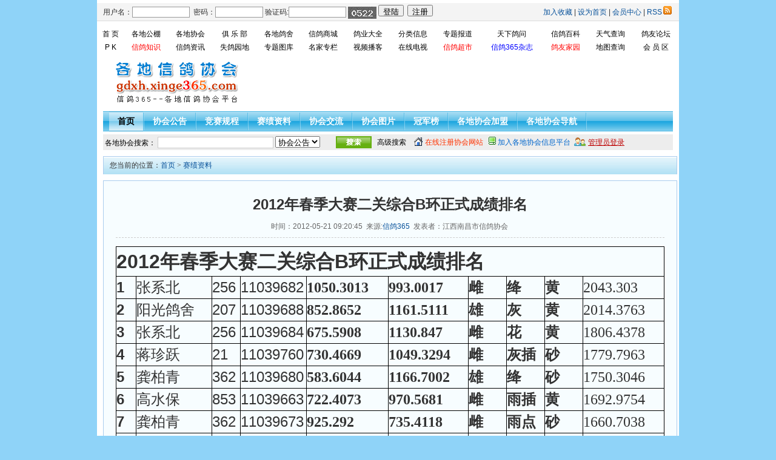

--- FILE ---
content_type: text/html
request_url: http://gdxh.xinge365.com/sjzl/2012/05-21/sjzl1604.html
body_size: 7929
content:
<!DOCTYPE html PUBLIC "-//W3C//DTD XHTML 1.0 Transitional//EN" "http://www.w3.org/TR/xhtml1/DTD/xhtml1-transitional.dtd">
<html xmlns="http://www.w3.org/1999/xhtml">
<head>
<meta http-equiv="Content-Type" content="text/html; charset=utf-8" />
<title>2012年春季大赛二关综合B环正式成绩排名 - 各地信鸽协会--信鸽365</title>
<meta name="keywords" content="年春雄,黄,雌,砂,灰," />
<meta name="description" content="2012年春季大赛二关综合B环正式成绩排名" />
<link href="/skin/default/css/style.css" rel="stylesheet" type="text/css" />
<script type="text/javascript" src="/skin/default/js/tabs.js"></script>
<script type="text/javascript" src="/e/data/js/ajax.js"></script>
</head>
<body class="showpage news">
<!-- 顶部广告位 -->
<table width="100%" border="0" cellspacing="0" cellpadding="0">
<tr>
<td align="center"><script type="text/javascript" src="/d/js/acmsd/thea1.js"></script></td>
</tr>
</table>
<!-- 顶部广告位 -->

<table width="100%" border="0" cellspacing="0" cellpadding="0">
<tr>
<td align="center" height="5px"></td>
</tr>
</table>
<!-- 页头 -->
<table width="100%" border="0" cellspacing="0" cellpadding="0" class="top">
<tr>
<td>
<table width="100%" border="0" cellspacing="0" cellpadding="0">
<tr>
<td width="63%"> 
<!-- 登录 -->
<script>
document.write('<script src="/e/member/login/loginjs.php?t='+Math.random()+'"><'+'/script>');
</script>
</td>
<td align="right">
<a onClick="window.external.addFavorite(location.href,document.title)" href="#">加入收藏</a> | <a onClick="this.style.behavior='url(#default#homepage)';this.setHomePage(location.href)" href="#">设为首页</a> | <a href="/e/member/cp/">会员中心</a> | <a href="/e/web/?type=rss2&classid=0" target="_blank">RSS<img src="/skin/default/images/rss.gif" border="0" hspace="2" /></a>
</td>
</tr>
</table>
</td>
</tr>
</table>

<!-- 顶部导航开始 -->
<table width="960" border="0" align="center">
  <tr>
    <td height="5" colspan="13" align="center"></td>
  </tr>
  <tr>
    <td align="center"><a href="http://www.xinge365.com/index.html"><font color="#000000">首 页</font></a></td>
    <td align="center"><a href="http://gdgp.xinge365.com/"><font color="#000000">各地公棚</font></a></td>
    <td align="center"><a href="http://gdxh.xinge365.com/"><font color="#000000">各地协会</font></a></td>
    <td align="center"><a href="http://jlb.xinge365.com/"><font color="#000000">俱 乐 部</font></a></td>
    <td align="center"><a href="http://gdgs.xinge365.com/"><font color="#000000">各地鸽舍</font></a></td>
    <td align="center"><a href="http://shop.xinge365.com/"><font color="#000000">信鸽商城</font></a></td>
    <td align="center"><a href="http://company.xinge365.com/"><font color="#000000">鸽业大全</font></a></td>
    <td align="center"><a href="http://fenlei.xinge365.com/"><font color="#000000">分类信息</font></a></td>
    <td align="center"><a href="http://zhuanti.xinge365.com/"><font color="#000000">专题报道</font></a></td>
    <td align="center"><a href="http://www.xinge365.com/ask/"><font color="#000000">天下鸽问</font></a></td>
    <td align="center"><a href="http://baike.xinge365.com/"><font color="#000000">信鸽百科</font></a></td>
    <td align="center"><a href="http://weather.xinge365.com/"><font color="#000000">天气查询</font></a></td>
    <td align="center"><a href="http://bbs.xinge365.com/"><font color="#000000">鸽友论坛</font></a></td>
  </tr>
  <tr>
    <td align="center"><a href="http://bbs.xinge365.com/forumdisplay.php?fid=30"><font color="#000000">P K</font></a> </td>
    <td align="center"><a href="http://zhishi.xinge365.com/"><font color="#FF0000">信鸽知识</font></a></td>
    <td align="center"><a href="http://news.xinge365.com/"><font color="#000000">信鸽资讯</font></a></td>
    <td align="center"><a href="http://photo.xinge365.com/?action-news"><font color="#000000">失鸽园地</font></a></td>
    <td align="center"><a href="http://photo.xinge365.com/?action-uchimage"><font color="#000000">专题图库</font></a></td>
    <td align="center"><a href="http://mj.xinge365.com/"><font color="#000000">名家专栏</font></a></td>
    <td align="center"><a href="http://video.xinge365.com/"><font color="#000000">视频播客</font></a></td>
    <td align="center"><a href="http://tv.xinge365.com/"><font color="#000000">在线电视</font></a></td>
    <td align="center"><a href="http://cs.xinge365.com/"><font color="#FF0000">信鸽超市</font></a></td>
    <td align="center"><a href="http://zz.xinge365.com/"><font color="#0000FF">信鸽365杂志</font></a></td>
    <td align="center"><a href="http://home.xinge365.com/"><font color="#FF0000">鸽友家园</font></a></td>
    <td align="center"><a href="http://map.xinge365.com/"><font color="#000000">地图查询</font></a></td>
    <td align="center"><a href="http://www.xinge365.com/member/"><font color="#000000">会 员 区</font></a></td>
  </tr>
</table>
<!-- 顶部导航结束 -->

<table width="100%" border="0" cellpadding="0" cellspacing="10">
<tr valign="middle">
<td width="240" align="center"><a href="http://gdxh.xinge365.com" title="各地信鸽协会信息发布平台！"><img src="/skin/default/images/logo.gif" width="220" height="74" border="0" /></a></td>
<td align="center"><script type="text/javascript" src="/d/js/acmsd/thea4.js"></script></td>
</tr>
</table>
<!-- 导航tab选项卡 -->
<table width="940" border="0" align="center" cellpadding="0" cellspacing="0" class="nav">
  <tr> 
    <td class="nav_global">
<ul>
<li class="curr" id="tabnav_btn_0" onMouseOver="tabit(this)"><a href="/">首页</a></li>
<li id="tabnav_btn_1" onmouseover="tabit(this)"><a href="/xhgg/">协会公告</a></li><li id="tabnav_btn_2" onmouseover="tabit(this)"><a href="/jsgc/">竞赛规程</a></li><li id="tabnav_btn_3" onmouseover="tabit(this)"><a href="/sjzl/">赛绩资料</a></li><li id="tabnav_btn_4" onmouseover="tabit(this)"><a href="/xhjl/">协会交流</a></li><li id="tabnav_btn_5" onmouseover="tabit(this)"><a href="/xhtp/">协会图片</a></li><li id="tabnav_btn_6" onmouseover="tabit(this)"><a href="/gjb/">冠军榜</a></li><li id="tabnav_btn_7" onMouseOver="tabit(this)"><a href="/gdxh/jm.html">各地协会加盟</a></li>
<li id="tabnav_btn_8" onMouseOver="tabit(this)"><a href="/gdxh/daohang.html">各地协会导航</a></li>
</ul></td>
  </tr>
</table>
<table width="940" border="0" align="center" cellpadding="0" cellspacing="0" class="search">
  <tr> 
    <td><form action="/e/search/index.php" method="post" name="searchform" id="searchform">
<table width="100%" border="0" cellpadding="0" cellspacing="3">
<tr>
<td width="40%">各地协会搜索：
  <input name="keyboard" type="text" size="22" id="keyboard" class="inputText" />
<input type="hidden" name="show" value="title" />
<input type="hidden" name="tempid" value="1" />
<select name="tbname">
<option value="news">协会公告</option>
<option value="newssjzl">赛绩资料</option>
<option value="newsjsgc">竞赛规程</option>
<option value="newsjlyd">协会交流</option>
<option value="photo">协会图片</option>
<option value="gjb">冠军榜</option>
</select></td>
<td width="7%"><input type="image" class="inputSub" src="/skin/default/images/search.gif" /></td>
<td width="6%"><a href="/search/" target="_blank">高级搜索</a></td>
<td width="45%"><img src="/skin/default/images/admin_home.gif" alt="在线注册俱乐部网站！" width="17" height="16" align="top" />&nbsp;<a href="/e/member/register/ChangeRegister.php" title="在线注册各地协会网站"><font color="#ff3300">在线注册协会网站</font></a> &nbsp;&nbsp;<img src="/skin/default/images/admin_collection.gif" alt="加入各地协会信息平台！" width="12" height="13" align="top" />&nbsp;<a href="/gdxh/jm.html" title="加入各地协会信息平台"><font color="#0066CC">加入各地协会信息平台</font></a>&nbsp;&nbsp;<img src="/skin/default/images/navJ_11.png" alt="各地协会管理员登录！" width="20" height="16" align="top" />&nbsp;<a href="/e/member/cp/" class="red">管理员登录</a></td>
</tr>
</table>
    </form>
    </td>
  </tr>
</table>
<table width="100%" border="0" cellspacing="10" cellpadding="0">
<tr valign="top">
<td class="main"><table width="100%" border="0" cellspacing="0" cellpadding="0" class="position">
<tr>
<td>您当前的位置：<a href="/">首页</a>&nbsp;>&nbsp;<a href="/sjzl/">赛绩资料</a></td>
</tr>
</table>
<table width="100%" border="0" cellspacing="0" cellpadding="0" class="box">
<tr>
<td><table width="100%" border="0" cellpadding="0" cellspacing="0" class="title_info">
<tr>
<td><h1>2012年春季大赛二关综合B环正式成绩排名</h1></td>
</tr>
<tr>
<td class="info_text">
时间：2012-05-21 09:20:45&nbsp;&nbsp;来源:<a href='http://www.xinge365.com' target=_blank>信鸽365</a>&nbsp;&nbsp;发表者：江西南昌市信鸽协会&nbsp;
</td>
</tr>
</table>
<table width="100%" border="0" cellspacing="0" cellpadding="0">
<tr>
<td id="text" width="940"><p>
<table border="0" cellspacing="0" cellpadding="0" width="905" x:str="" style="width: 679pt; border-collapse: collapse">
    <tbody>
        <tr height="34" style="height: 25.5pt">
            <td class="xl1941" height="34" width="905" colspan="10" style="border-bottom: windowtext 0.5pt solid; border-left: windowtext 0.5pt solid; background-color: transparent; width: 679pt; height: 25.5pt; border-top: windowtext 0.5pt solid; border-right: windowtext 0.5pt solid"><font size="6"><strong>2012年春季大赛二关综合B环正式成绩排名</strong></font></td>
        </tr>
        <tr height="33" style="height: 24.75pt">
            <td class="xl1912" height="33" x:num="1" style="border-bottom: windowtext 0.5pt solid; border-left: windowtext 0.5pt solid; background-color: transparent; height: 24.75pt; border-top: windowtext; border-right: windowtext 0.5pt solid"><strong><font size="5">1 </font></strong></td>
            <td class="xl1924" width="124" style="border-bottom: windowtext 0.5pt solid; border-left: windowtext; background-color: transparent; width: 93pt; border-top: windowtext; border-right: windowtext 0.5pt solid"><font size="5">张系北</font></td>
            <td class="xl1924" width="47" x:num="" style="border-bottom: windowtext 0.5pt solid; border-left: windowtext; background-color: transparent; width: 35pt; border-top: windowtext; border-right: windowtext 0.5pt solid"><font size="5">256</font></td>
            <td class="xl1924" width="108" x:num="" style="border-bottom: windowtext 0.5pt solid; border-left: windowtext; background-color: transparent; width: 81pt; border-top: windowtext; border-right: windowtext 0.5pt solid"><font size="5">11039682</font></td>
            <td class="xl1932" width="135" x:num="1050.3013000000001" style="border-bottom: windowtext 0.5pt solid; border-left: windowtext; background-color: transparent; width: 101pt; border-top: windowtext; border-right: windowtext 0.5pt solid"><font size="5" face="Arial Black"><strong>1050.3013</strong></font></td>
            <td class="xl1921" x:num="993.00170000000003" style="border-bottom: windowtext 0.5pt solid; border-left: windowtext; background-color: transparent; border-top: windowtext; border-right: windowtext 0.5pt solid"><font size="5" face="Tahoma"><strong>993.0017</strong></font></td>
            <td class="xl1913" style="border-bottom: windowtext 0.5pt solid; border-left: windowtext; background-color: transparent; border-top: windowtext; border-right: windowtext 0.5pt solid"><strong><font size="5">雌</font></strong></td>
            <td class="xl1913" style="border-bottom: windowtext 0.5pt solid; border-left: windowtext; background-color: transparent; border-top: windowtext; border-right: windowtext 0.5pt solid"><strong><font size="5">绛</font></strong></td>
            <td class="xl1913" style="border-bottom: windowtext 0.5pt solid; border-left: windowtext; background-color: transparent; border-top: windowtext; border-right: windowtext 0.5pt solid"><strong><font size="5">黄</font></strong></td>
            <td class="xl1929" x:num="2043.3030000000001" style="border-bottom: windowtext 0.5pt solid; border-left: windowtext; background-color: transparent; border-top: windowtext; border-right: windowtext 0.5pt solid"><font size="5" face="Arial Black">2043.303</font></td>
        </tr>
        <tr height="33" style="height: 24.75pt">
            <td class="xl1912" height="33" x:num="2" style="border-bottom: windowtext 0.5pt solid; border-left: windowtext 0.5pt solid; background-color: transparent; height: 24.75pt; border-top: windowtext; border-right: windowtext 0.5pt solid"><strong><font size="5">2 </font></strong></td>
            <td class="xl1919" width="124" style="border-bottom: windowtext 0.5pt solid; border-left: windowtext; background-color: transparent; width: 93pt; border-top: windowtext; border-right: windowtext 0.5pt solid"><font size="5">阳光鸽舍</font></td>
            <td class="xl1919" width="47" x:num="" style="border-bottom: windowtext 0.5pt solid; border-left: windowtext; background-color: transparent; width: 35pt; border-top: windowtext; border-right: windowtext 0.5pt solid"><font size="5">207</font></td>
            <td class="xl1919" width="108" x:num="" style="border-bottom: windowtext 0.5pt solid; border-left: windowtext; background-color: transparent; width: 81pt; border-top: windowtext; border-right: windowtext 0.5pt solid"><font size="5">11039688</font></td>
            <td class="xl1931" width="135" x:num="852.86519999999996" style="border-bottom: windowtext 0.5pt solid; border-left: windowtext; background-color: transparent; width: 101pt; border-top: windowtext; border-right: windowtext 0.5pt solid"><font size="5" face="Arial Black"><strong>852.8652</strong></font></td>
            <td class="xl1921" x:num="1161.5110999999999" style="border-bottom: windowtext 0.5pt solid; border-left: windowtext; background-color: transparent; border-top: windowtext; border-right: windowtext 0.5pt solid"><font size="5" face="Tahoma"><strong>1161.5111</strong></font></td>
            <td class="xl1917" style="border-bottom: windowtext 0.5pt solid; border-left: windowtext; background-color: transparent; border-top: windowtext; border-right: windowtext 0.5pt solid"><strong><font size="5">雄</font></strong></td>
            <td class="xl1917" style="border-bottom: windowtext 0.5pt solid; border-left: windowtext; background-color: transparent; border-top: windowtext; border-right: windowtext 0.5pt solid"><strong><font size="5">灰</font></strong></td>
            <td class="xl1917" style="border-bottom: windowtext 0.5pt solid; border-left: windowtext; background-color: transparent; border-top: windowtext; border-right: windowtext 0.5pt solid"><strong><font size="5">黄</font></strong></td>
            <td class="xl1929" x:num="2014.3762999999999" style="border-bottom: windowtext 0.5pt solid; border-left: windowtext; background-color: transparent; border-top: windowtext; border-right: windowtext 0.5pt solid"><font size="5" face="Arial Black">2014.3763</font></td>
        </tr>
        <tr height="33" style="height: 24.75pt">
            <td class="xl1912" height="33" x:num="3" style="border-bottom: windowtext 0.5pt solid; border-left: windowtext 0.5pt solid; background-color: transparent; height: 24.75pt; border-top: windowtext; border-right: windowtext 0.5pt solid"><strong><font size="5">3 </font></strong></td>
            <td class="xl1924" width="124" style="border-bottom: windowtext 0.5pt solid; border-left: windowtext; background-color: transparent; width: 93pt; border-top: windowtext; border-right: windowtext 0.5pt solid"><font size="5">张系北</font></td>
            <td class="xl1924" width="47" x:num="" style="border-bottom: windowtext 0.5pt solid; border-left: windowtext; background-color: transparent; width: 35pt; border-top: windowtext; border-right: windowtext 0.5pt solid"><font size="5">256</font></td>
            <td class="xl1924" width="108" x:num="" style="border-bottom: windowtext 0.5pt solid; border-left: windowtext; background-color: transparent; width: 81pt; border-top: windowtext; border-right: windowtext 0.5pt solid"><font size="5">11039684</font></td>
            <td class="xl1932" width="135" x:num="675.59079999999994" style="border-bottom: windowtext 0.5pt solid; border-left: windowtext; background-color: transparent; width: 101pt; border-top: windowtext; border-right: windowtext 0.5pt solid"><font size="5" face="Arial Black"><strong>675.5908</strong></font></td>
            <td class="xl1921" x:num="1130.847" style="border-bottom: windowtext 0.5pt solid; border-left: windowtext; background-color: transparent; border-top: windowtext; border-right: windowtext 0.5pt solid"><font size="5" face="Tahoma"><strong>1130.847</strong></font></td>
            <td class="xl1913" style="border-bottom: windowtext 0.5pt solid; border-left: windowtext; background-color: transparent; border-top: windowtext; border-right: windowtext 0.5pt solid"><strong><font size="5">雌</font></strong></td>
            <td class="xl1913" style="border-bottom: windowtext 0.5pt solid; border-left: windowtext; background-color: transparent; border-top: windowtext; border-right: windowtext 0.5pt solid"><strong><font size="5">花</font></strong></td>
            <td class="xl1913" style="border-bottom: windowtext 0.5pt solid; border-left: windowtext; background-color: transparent; border-top: windowtext; border-right: windowtext 0.5pt solid"><strong><font size="5">黄</font></strong></td>
            <td class="xl1929" x:num="1806.4377999999999" style="border-bottom: windowtext 0.5pt solid; border-left: windowtext; background-color: transparent; border-top: windowtext; border-right: windowtext 0.5pt solid"><font size="5" face="Arial Black">1806.4378</font></td>
        </tr>
        <tr height="33" style="height: 24.75pt">
            <td class="xl1912" height="33" x:num="4" style="border-bottom: windowtext 0.5pt solid; border-left: windowtext 0.5pt solid; background-color: transparent; height: 24.75pt; border-top: windowtext; border-right: windowtext 0.5pt solid"><strong><font size="5">4 </font></strong></td>
            <td class="xl1919" width="124" style="border-bottom: windowtext 0.5pt solid; border-left: windowtext; background-color: transparent; width: 93pt; border-top: windowtext; border-right: windowtext 0.5pt solid"><font size="5">蒋珍跃</font></td>
            <td class="xl1919" width="47" x:num="" style="border-bottom: windowtext 0.5pt solid; border-left: windowtext; background-color: transparent; width: 35pt; border-top: windowtext; border-right: windowtext 0.5pt solid"><font size="5">21</font></td>
            <td class="xl1919" width="108" x:num="" style="border-bottom: windowtext 0.5pt solid; border-left: windowtext; background-color: transparent; width: 81pt; border-top: windowtext; border-right: windowtext 0.5pt solid"><font size="5">11039760</font></td>
            <td class="xl1931" width="135" x:num="730.46690000000001" style="border-bottom: windowtext 0.5pt solid; border-left: windowtext; background-color: transparent; width: 101pt; border-top: windowtext; border-right: windowtext 0.5pt solid"><font size="5" face="Arial Black"><strong>730.4669</strong></font></td>
            <td class="xl1921" x:num="1049.3294000000001" style="border-bottom: windowtext 0.5pt solid; border-left: windowtext; background-color: transparent; border-top: windowtext; border-right: windowtext 0.5pt solid"><font size="5" face="Tahoma"><strong>1049.3294</strong></font></td>
            <td class="xl1917" style="border-bottom: windowtext 0.5pt solid; border-left: windowtext; background-color: transparent; border-top: windowtext; border-right: windowtext 0.5pt solid"><strong><font size="5">雌</font></strong></td>
            <td class="xl1917" style="border-bottom: windowtext 0.5pt solid; border-left: windowtext; background-color: transparent; border-top: windowtext; border-right: windowtext 0.5pt solid"><strong><font size="5">灰插</font></strong></td>
            <td class="xl1917" style="border-bottom: windowtext 0.5pt solid; border-left: windowtext; background-color: transparent; border-top: windowtext; border-right: windowtext 0.5pt solid"><strong><font size="5">砂</font></strong></td>
            <td class="xl1929" x:num="1779.7963" style="border-bottom: windowtext 0.5pt solid; border-left: windowtext; background-color: transparent; border-top: windowtext; border-right: windowtext 0.5pt solid"><font size="5" face="Arial Black">1779.7963</font></td>
        </tr>
        <tr height="33" style="height: 24.75pt">
            <td class="xl1912" height="33" x:num="5" style="border-bottom: windowtext 0.5pt solid; border-left: windowtext 0.5pt solid; background-color: transparent; height: 24.75pt; border-top: windowtext; border-right: windowtext 0.5pt solid"><strong><font size="5">5 </font></strong></td>
            <td class="xl1924" width="124" style="border-bottom: windowtext 0.5pt solid; border-left: windowtext; background-color: transparent; width: 93pt; border-top: windowtext; border-right: windowtext 0.5pt solid"><font size="5">龚柏青</font></td>
            <td class="xl1924" width="47" x:num="" style="border-bottom: windowtext 0.5pt solid; border-left: windowtext; background-color: transparent; width: 35pt; border-top: windowtext; border-right: windowtext 0.5pt solid"><font size="5">362</font></td>
            <td class="xl1924" width="108" x:num="11039680" style="border-bottom: windowtext 0.5pt solid; border-left: windowtext; background-color: transparent; width: 81pt; border-top: windowtext; border-right: windowtext 0.5pt solid"><font size="5">11039680</font></td>
            <td class="xl1932" width="135" x:num="583.60440000000006" style="border-bottom: windowtext 0.5pt solid; border-left: windowtext; background-color: transparent; width: 101pt; border-top: windowtext; border-right: windowtext 0.5pt solid"><font size="5" face="Arial Black"><strong>583.6044</strong></font></td>
            <td class="xl1921" x:num="1166.7002" style="border-bottom: windowtext 0.5pt solid; border-left: windowtext; background-color: transparent; border-top: windowtext; border-right: windowtext 0.5pt solid"><font size="5" face="Tahoma"><strong>1166.7002</strong></font></td>
            <td class="xl1913" style="border-bottom: windowtext 0.5pt solid; border-left: windowtext; background-color: transparent; border-top: windowtext; border-right: windowtext 0.5pt solid"><strong><font size="5">雄</font></strong></td>
            <td class="xl1913" style="border-bottom: windowtext 0.5pt solid; border-left: windowtext; background-color: transparent; border-top: windowtext; border-right: windowtext 0.5pt solid"><strong><font size="5">绛</font></strong></td>
            <td class="xl1913" style="border-bottom: windowtext 0.5pt solid; border-left: windowtext; background-color: transparent; border-top: windowtext; border-right: windowtext 0.5pt solid"><strong><font size="5">砂</font></strong></td>
            <td class="xl1929" x:num="1750.3045999999999" style="border-bottom: windowtext 0.5pt solid; border-left: windowtext; background-color: transparent; border-top: windowtext; border-right: windowtext 0.5pt solid"><font size="5" face="Arial Black">1750.3046</font></td>
        </tr>
        <tr height="33" style="height: 24.75pt">
            <td class="xl1912" height="33" x:num="6" style="border-bottom: windowtext 0.5pt solid; border-left: windowtext 0.5pt solid; background-color: transparent; height: 24.75pt; border-top: windowtext; border-right: windowtext 0.5pt solid"><strong><font size="5">6 </font></strong></td>
            <td class="xl1924" width="124" style="border-bottom: windowtext 0.5pt solid; border-left: windowtext; background-color: transparent; width: 93pt; border-top: windowtext; border-right: windowtext 0.5pt solid"><font size="5">高水保</font></td>
            <td class="xl1924" width="47" x:num="" style="border-bottom: windowtext 0.5pt solid; border-left: windowtext; background-color: transparent; width: 35pt; border-top: windowtext; border-right: windowtext 0.5pt solid"><font size="5">853</font></td>
            <td class="xl1924" width="108" x:num="" style="border-bottom: windowtext 0.5pt solid; border-left: windowtext; background-color: transparent; width: 81pt; border-top: windowtext; border-right: windowtext 0.5pt solid"><font size="5">11039663</font></td>
            <td class="xl1932" width="135" x:num="722.40729999999996" style="border-bottom: windowtext 0.5pt solid; border-left: windowtext; background-color: transparent; width: 101pt; border-top: windowtext; border-right: windowtext 0.5pt solid"><font size="5" face="Arial Black"><strong>722.4073</strong></font></td>
            <td class="xl1923" x:num="970.56809999999996" style="border-bottom: windowtext 0.5pt solid; border-left: windowtext; background-color: transparent; border-top: windowtext; border-right: windowtext 0.5pt solid"><font size="5" face="Tahoma"><strong>970.5681</strong></font></td>
            <td class="xl1913" style="border-bottom: windowtext 0.5pt solid; border-left: windowtext; background-color: transparent; border-top: windowtext; border-right: windowtext 0.5pt solid"><strong><font size="5">雌</font></strong></td>
            <td class="xl1913" style="border-bottom: windowtext 0.5pt solid; border-left: windowtext; background-color: transparent; border-top: windowtext; border-right: windowtext 0.5pt solid"><strong><font size="5">雨插</font></strong></td>
            <td class="xl1913" style="border-bottom: windowtext 0.5pt solid; border-left: windowtext; background-color: transparent; border-top: windowtext; border-right: windowtext 0.5pt solid"><strong><font size="5">黄</font></strong></td>
            <td class="xl1929" x:num="1692.9753999999998" style="border-bottom: windowtext 0.5pt solid; border-left: windowtext; background-color: transparent; border-top: windowtext; border-right: windowtext 0.5pt solid"><font size="5" face="Arial Black">1692.9754</font></td>
        </tr>
        <tr height="33" style="height: 24.75pt">
            <td class="xl1912" height="33" x:num="7" style="border-bottom: windowtext 0.5pt solid; border-left: windowtext 0.5pt solid; background-color: transparent; height: 24.75pt; border-top: windowtext; border-right: windowtext 0.5pt solid"><strong><font size="5">7 </font></strong></td>
            <td class="xl1924" width="124" style="border-bottom: windowtext 0.5pt solid; border-left: windowtext; background-color: transparent; width: 93pt; border-top: windowtext; border-right: windowtext 0.5pt solid"><font size="5">龚柏青</font></td>
            <td class="xl1924" width="47" x:num="" style="border-bottom: windowtext 0.5pt solid; border-left: windowtext; background-color: transparent; width: 35pt; border-top: windowtext; border-right: windowtext 0.5pt solid"><font size="5">362</font></td>
            <td class="xl1924" width="108" x:num="" style="border-bottom: windowtext 0.5pt solid; border-left: windowtext; background-color: transparent; width: 81pt; border-top: windowtext; border-right: windowtext 0.5pt solid"><font size="5">11039673</font></td>
            <td class="xl1932" width="135" x:num="925.29200000000003" style="border-bottom: windowtext 0.5pt solid; border-left: windowtext; background-color: transparent; width: 101pt; border-top: windowtext; border-right: windowtext 0.5pt solid"><font size="5" face="Arial Black"><strong>925.292</strong></font></td>
            <td class="xl1921" x:num="735.41179999999997" style="border-bottom: windowtext 0.5pt solid; border-left: windowtext; background-color: transparent; border-top: windowtext; border-right: windowtext 0.5pt solid"><font size="5" face="Tahoma"><strong>735.4118</strong></font></td>
            <td class="xl1913" style="border-bottom: windowtext 0.5pt solid; border-left: windowtext; background-color: transparent; border-top: windowtext; border-right: windowtext 0.5pt solid"><strong><font size="5">雌</font></strong></td>
            <td class="xl1913" style="border-bottom: windowtext 0.5pt solid; border-left: windowtext; background-color: transparent; border-top: windowtext; border-right: windowtext 0.5pt solid"><strong><font size="5">雨点</font></strong></td>
            <td class="xl1913" style="border-bottom: windowtext 0.5pt solid; border-left: windowtext; background-color: transparent; border-top: windowtext; border-right: windowtext 0.5pt solid"><strong><font size="5">砂</font></strong></td>
            <td class="xl1929" x:num="1660.7038" style="border-bottom: windowtext 0.5pt solid; border-left: windowtext; background-color: transparent; border-top: windowtext; border-right: windowtext 0.5pt solid"><font size="5" face="Arial Black">1660.7038</font></td>
        </tr>
        <tr height="33" style="height: 24.75pt">
            <td class="xl1912" height="33" x:num="8" style="border-bottom: windowtext 0.5pt solid; border-left: windowtext 0.5pt solid; background-color: transparent; height: 24.75pt; border-top: windowtext; border-right: windowtext 0.5pt solid"><strong><font size="5">8 </font></strong></td>
            <td class="xl1924" width="124" style="border-bottom: windowtext 0.5pt solid; border-left: windowtext; background-color: transparent; width: 93pt; border-top: windowtext; border-right: windowtext 0.5pt solid"><font size="5">李怀玉</font></td>
            <td class="xl1924" width="47" x:num="" style="border-bottom: windowtext 0.5pt solid; border-left: windowtext; background-color: transparent; width: 35pt; border-top: windowtext; border-right: windowtext 0.5pt solid"><font size="5">253</font></td>
            <td class="xl1924" width="108" x:num="" style="border-bottom: windowtext 0.5pt solid; border-left: windowtext; background-color: transparent; width: 81pt; border-top: windowtext; border-right: windowtext 0.5pt solid"><font size="5">11039659</font></td>
            <td class="xl1932" width="135" x:num="505.23790000000002" style="border-bottom: windowtext 0.5pt solid; border-left: windowtext; background-color: transparent; width: 101pt; border-top: windowtext; border-right: windowtext 0.5pt solid"><font size="5" face="Arial Black"><strong>505.2379</strong></font></td>
            <td class="xl1921" x:num="1088.1987999999999" style="border-bottom: windowtext 0.5pt solid; border-left: windowtext; background-color: transparent; border-top: windowtext; border-right: windowtext 0.5pt solid"><font size="5" face="Tahoma"><strong>1088.1988</strong></font></td>
            <td class="xl1913" style="border-bottom: windowtext 0.5pt solid; border-left: windowtext; background-color: transparent; border-top: windowtext; border-right: windowtext 0.5pt solid"><strong><font size="5">雌</font></strong></td>
            <td class="xl1913" style="border-bottom: windowtext 0.5pt solid; border-left: windowtext; background-color: transparent; border-top: windowtext; border-right: windowtext 0.5pt solid"><strong><font size="5">雨点</font></strong></td>
            <td class="xl1913" style="border-bottom: windowtext 0.5pt solid; border-left: windowtext; background-color: transparent; border-top: windowtext; border-right: windowtext 0.5pt solid"><strong><font size="5">黄</font></strong></td>
            <td class="xl1929" x:num="1593.4367" style="border-bottom: windowtext 0.5pt solid; border-left: windowtext; background-color: transparent; border-top: windowtext; border-right: windowtext 0.5pt solid"><font size="5" face="Arial Black">1593.4367</font></td>
        </tr>
        <tr height="33" style="height: 24.75pt">
            <td class="xl1912" height="33" x:num="9" style="border-bottom: windowtext 0.5pt solid; border-left: windowtext 0.5pt solid; background-color: transparent; height: 24.75pt; border-top: windowtext; border-right: windowtext 0.5pt solid"><strong><font size="5">9 </font></strong></td>
            <td class="xl1919" width="124" style="border-bottom: windowtext 0.5pt solid; border-left: windowtext; background-color: transparent; width: 93pt; border-top: windowtext; border-right: windowtext 0.5pt solid"><font size="5">龚伟文</font></td>
            <td class="xl1919" width="47" x:num="" style="border-bottom: windowtext 0.5pt solid; border-left: windowtext; background-color: transparent; width: 35pt; border-top: windowtext; border-right: windowtext 0.5pt solid"><font size="5">209</font></td>
            <td class="xl1919" width="108" x:num="" style="border-bottom: windowtext 0.5pt solid; border-left: windowtext; background-color: transparent; width: 81pt; border-top: windowtext; border-right: windowtext 0.5pt solid"><font size="5">11039636</font></td>
            <td class="xl1931" width="135" x:num="562.17309999999998" style="border-bottom: windowtext 0.5pt solid; border-left: windowtext; background-color: transparent; width: 101pt; border-top: windowtext; border-right: windowtext 0.5pt solid"><font size="5" face="Arial Black"><strong>562.1731</strong></font></td>
            <td class="xl1921" x:num="963.16750000000002" style="border-bottom: windowtext 0.5pt solid; border-left: windowtext; background-color: transparent; border-top: windowtext; border-right: windowtext 0.5pt solid"><font size="5" face="Tahoma"><strong>963.1675</strong></font></td>
            <td class="xl1917" style="border-bottom: windowtext 0.5pt solid; border-left: windowtext; background-color: transparent; border-top: windowtext; border-right: windowtext 0.5pt solid"><strong><font size="5">雄</font></strong></td>
            <td class="xl1917" style="border-bottom: windowtext 0.5pt solid; border-left: windowtext; background-color: transparent; border-top: windowtext; border-right: windowtext 0.5pt solid"><strong><font size="5">雨点</font></strong></td>
            <td class="xl1917" style="border-bottom: windowtext 0.5pt solid; border-left: windowtext; background-color: transparent; border-top: windowtext; border-right: windowtext 0.5pt solid"><strong><font size="5">黄</font></strong></td>
            <td class="xl1929" x:num="1525.3406" style="border-bottom: windowtext 0.5pt solid; border-left: windowtext; background-color: transparent; border-top: windowtext; border-right: windowtext 0.5pt solid"><font size="5" face="Arial Black">1525.3406</font></td>
        </tr>
        <tr height="33" style="height: 24.75pt">
            <td class="xl1912" height="33" x:num="10" style="border-bottom: windowtext 0.5pt solid; border-left: windowtext 0.5pt solid; background-color: transparent; height: 24.75pt; border-top: windowtext; border-right: windowtext 0.5pt solid"><strong><font size="5">10 </font></strong></td>
            <td class="xl1919" width="124" style="border-bottom: windowtext 0.5pt solid; border-left: windowtext; background-color: transparent; width: 93pt; border-top: windowtext; border-right: windowtext 0.5pt solid"><font size="5">龚伟文</font></td>
            <td class="xl1919" width="47" x:num="" style="border-bottom: windowtext 0.5pt solid; border-left: windowtext; background-color: transparent; width: 35pt; border-top: windowtext; border-right: windowtext 0.5pt solid"><font size="5">209</font></td>
            <td class="xl1919" width="108" x:num="" style="border-bottom: windowtext 0.5pt solid; border-left: windowtext; background-color: transparent; width: 81pt; border-top: windowtext; border-right: windowtext 0.5pt solid"><font size="5">11039640</font></td>
            <td class="xl1931" width="135" x:num="883.36170000000004" style="border-bottom: windowtext 0.5pt solid; border-left: windowtext; background-color: transparent; width: 101pt; border-top: windowtext; border-right: windowtext 0.5pt solid"><font size="5" face="Arial Black"><strong>883.3617</strong></font></td>
            <td class="xl1921" x:num="622.42729999999995" style="border-bottom: windowtext 0.5pt solid; border-left: windowtext; background-color: transparent; border-top: windowtext; border-right: windowtext 0.5pt solid"><font size="5" face="Tahoma"><strong>622.4273</strong></font></td>
            <td class="xl1917" style="border-bottom: windowtext 0.5pt solid; border-left: windowtext; background-color: transparent; border-top: windowtext; border-right: windowtext 0.5pt solid"><strong><font size="5">雌</font></strong></td>
            <td class="xl1917" style="border-bottom: windowtext 0.5pt solid; border-left: windowtext; background-color: transparent; border-top: windowtext; border-right: windowtext 0.5pt solid"><strong><font size="5">灰</font></strong></td>
            <td class="xl1917" style="border-bottom: windowtext 0.5pt solid; border-left: windowtext; background-color: transparent; border-top: windowtext; border-right: windowtext 0.5pt solid"><strong><font size="5">砂</font></strong></td>
            <td class="xl1929" x:num="1505.789" style="border-bottom: windowtext 0.5pt solid; border-left: windowtext; background-color: transparent; border-top: windowtext; border-right: windowtext 0.5pt solid"><font size="5" face="Arial Black">1505.789</font></td>
        </tr>
        <tr height="33" style="height: 24.75pt">
            <td class="xl1912" height="33" x:num="11" style="border-bottom: windowtext 0.5pt solid; border-left: windowtext 0.5pt solid; background-color: transparent; height: 24.75pt; border-top: windowtext; border-right: windowtext 0.5pt solid"><strong><font size="5">11 </font></strong></td>
            <td class="xl1919" width="124" style="border-bottom: windowtext 0.5pt solid; border-left: windowtext; background-color: transparent; width: 93pt; border-top: windowtext; border-right: windowtext 0.5pt solid"><font size="5">罗华则</font></td>
            <td class="xl1919" width="47" x:num="" style="border-bottom: windowtext 0.5pt solid; border-left: windowtext; background-color: transparent; width: 35pt; border-top: windowtext; border-right: windowtext 0.5pt solid"><font size="5">199</font></td>
            <td class="xl1919" width="108" x:num="" style="border-bottom: windowtext 0.5pt solid; border-left: windowtext; background-color: transparent; width: 81pt; border-top: windowtext; border-right: windowtext 0.5pt solid"><font size="5">11039773</font></td>
            <td class="xl1931" width="135" x:num="561.80669999999998" style="border-bottom: windowtext 0.5pt solid; border-left: windowtext; background-color: transparent; width: 101pt; border-top: windowtext; border-right: windowtext 0.5pt solid"><font size="5" face="Arial Black"><strong>561.8067</strong></font></td>
            <td class="xl1921" x:num="938.70500000000004" style="border-bottom: windowtext 0.5pt solid; border-left: windowtext; background-color: transparent; border-top: windowtext; border-right: windowtext 0.5pt solid"><font size="5" face="Tahoma"><strong>938.705</strong></font></td>
            <td class="xl1917" style="border-bottom: windowtext 0.5pt solid; border-left: windowtext; background-color: transparent; border-top: windowtext; border-right: windowtext 0.5pt solid"><strong><font size="5">雌</font></strong></td>
            <td class="xl1917" style="border-bottom: windowtext 0.5pt solid; border-left: windowtext; background-color: transparent; border-top: windowtext; border-right: windowtext 0.5pt solid"><strong><font size="5">灰</font></strong></td>
            <td class="xl1917" style="border-bottom: windowtext 0.5pt solid; border-left: windowtext; background-color: transparent; border-top: windowtext; border-right: windowtext 0.5pt solid"><strong><font size="5">黄</font></strong></td>
            <td class="xl1929" x:num="1500.5117" style="border-bottom: windowtext 0.5pt solid; border-left: windowtext; background-color: transparent; border-top: windowtext; border-right: windowtext 0.5pt solid"><font size="5" face="Arial Black">1500.5117</font></td>
        </tr>
        <tr height="33" style="height: 24.75pt">
            <td class="xl1912" height="33" x:num="12" style="border-bottom: windowtext 0.5pt solid; border-left: windowtext 0.5pt solid; background-color: transparent; height: 24.75pt; border-top: windowtext; border-right: windowtext 0.5pt solid"><strong><font size="5">12 </font></strong></td>
            <td class="xl1924" width="124" style="border-bottom: windowtext 0.5pt solid; border-left: windowtext; background-color: transparent; width: 93pt; border-top: windowtext; border-right: windowtext 0.5pt solid"><font size="5">陈龙</font></td>
            <td class="xl1924" width="47" x:num="" style="border-bottom: windowtext 0.5pt solid; border-left: windowtext; background-color: transparent; width: 35pt; border-top: windowtext; border-right: windowtext 0.5pt solid"><font size="5">827</font></td>
            <td class="xl1924" width="108" x:num="" style="border-bottom: windowtext 0.5pt solid; border-left: windowtext; background-color: transparent; width: 81pt; border-top: windowtext; border-right: windowtext 0.5pt solid"><font size="5">11039702</font></td>
            <td class="xl1932" width="135" x:num="725.80579999999998" style="border-bottom: windowtext 0.5pt solid; border-left: windowtext; background-color: transparent; width: 101pt; border-top: windowtext; border-right: windowtext 0.5pt solid"><font size="5" face="Arial Black"><strong>725.8058</strong></font></td>
            <td class="xl1923" x:num="699.62660000000005" style="border-bottom: windowtext 0.5pt solid; border-left: windowtext; background-color: transparent; border-top: windowtext; border-right: windowtext 0.5pt solid"><font size="5" face="Tahoma"><strong>699.6266</strong></font></td>
            <td class="xl1913" style="border-bottom: windowtext 0.5pt solid; border-left: windowtext; background-color: transparent; border-top: windowtext; border-right: windowtext 0.5pt solid"><strong><font size="5">雌</font></strong></td>
            <td class="xl1913" style="border-bottom: windowtext 0.5pt solid; border-left: windowtext; background-color: transparent; border-top: windowtext; border-right: windowtext 0.5pt solid"><strong><font size="5">雨点</font></strong></td>
            <td class="xl1913" style="border-bottom: windowtext 0.5pt solid; border-left: windowtext; background-color: transparent; border-top: windowtext; border-right: windowtext 0.5pt solid"><strong><font size="5">砂</font></strong></td>
            <td class="xl1929" x:num="1425.4324000000001" style="border-bottom: windowtext 0.5pt solid; border-left: windowtext; background-color: transparent; border-top: windowtext; border-right: windowtext 0.5pt solid"><font size="5" face="Arial Black">1425.4324</font></td>
        </tr>
        <tr height="33" style="height: 24.75pt">
            <td class="xl1912" height="33" x:num="13" style="border-bottom: windowtext 0.5pt solid; border-left: windowtext 0.5pt solid; background-color: transparent; height: 24.75pt; border-top: windowtext; border-right: windowtext 0.5pt solid"><strong><font size="5">13 </font></strong></td>
            <td class="xl1919" width="124" style="border-bottom: windowtext 0.5pt solid; border-left: windowtext; background-color: transparent; width: 93pt; border-top: windowtext; border-right: windowtext 0.5pt solid"><font size="5">蒋珍跃</font></td>
            <td class="xl1919" width="47" x:num="" style="border-bottom: windowtext 0.5pt solid; border-left: windowtext; background-color: transparent; width: 35pt; border-top: windowtext; border-right: windowtext 0.5pt solid"><font size="5">21</font></td>
            <td class="xl1919" width="108" x:num="" style="border-bottom: windowtext 0.5pt solid; border-left: windowtext; background-color: transparent; width: 81pt; border-top: windowtext; border-right: windowtext 0.5pt solid"><font size="5">11039759</font></td>
            <td class="xl1931" width="135" x:num="926.44060000000002" style="border-bottom: windowtext 0.5pt solid; border-left: windowtext; background-color: transparent; width: 101pt; border-top: windowtext; border-right: windowtext 0.5pt solid"><font size="5" face="Arial Black"><strong>926.4406</strong></font></td>
            <td class="xl1921" x:num="450.28199999999998" style="border-bottom: windowtext 0.5pt solid; border-left: windowtext; background-color: transparent; border-top: windowtext; border-right: windowtext 0.5pt solid"><font size="5" face="Tahoma"><strong>450.282</strong></font></td>
            <td class="xl1917" style="border-bottom: windowtext 0.5pt solid; border-left: windowtext; background-color: transparent; border-top: windowtext; border-right: windowtext 0.5pt solid"><strong><font size="5">雌</font></strong></td>
            <td class="xl1917" style="border-bottom: windowtext 0.5pt solid; border-left: windowtext; background-color: transparent; border-top: windowtext; border-right: windowtext 0.5pt solid"><strong><font size="5">雨插</font></strong></td>
            <td class="xl1917" style="border-bottom: windowtext 0.5pt solid; border-left: windowtext; background-color: transparent; border-top: windowtext; border-right: windowtext 0.5pt solid"><strong><font size="5">黄</font></strong></td>
            <td class="xl1929" x:num="1376.7226000000001" style="border-bottom: windowtext 0.5pt solid; border-left: windowtext; background-color: transparent; border-top: windowtext; border-right: windowtext 0.5pt solid"><font size="5" face="Arial Black">1376.7226</font></td>
        </tr>
        <tr height="33" style="height: 24.75pt">
            <td class="xl1912" height="33" x:num="14" style="border-bottom: windowtext 0.5pt solid; border-left: windowtext 0.5pt solid; background-color: transparent; height: 24.75pt; border-top: windowtext; border-right: windowtext 0.5pt solid"><strong><font size="5">14 </font></strong></td>
            <td class="xl1924" width="124" style="border-bottom: windowtext 0.5pt solid; border-left: windowtext; background-color: transparent; width: 93pt; border-top: windowtext; border-right: windowtext 0.5pt solid"><font size="5">罗华则</font></td>
            <td class="xl1924" width="47" x:num="" style="border-bottom: windowtext 0.5pt solid; border-left: windowtext; background-color: transparent; width: 35pt; border-top: windowtext; border-right: windowtext 0.5pt solid"><font size="5">199</font></td>
            <td class="xl1924" width="108" x:num="" style="border-bottom: windowtext 0.5pt solid; border-left: windowtext; background-color: transparent; width: 81pt; border-top: windowtext; border-right: windowtext 0.5pt solid"><font size="5">11039779</font></td>
            <td class="xl1932" width="135" x:num="981.8451" style="border-bottom: windowtext 0.5pt solid; border-left: windowtext; background-color: transparent; width: 101pt; border-top: windowtext; border-right: windowtext 0.5pt solid"><font size="5" face="Arial Black"><strong>981.8451</strong></font></td>
            <td class="xl1923" x:num="394.8732" style="border-bottom: windowtext 0.5pt solid; border-left: windowtext; background-color: transparent; border-top: windowtext; border-right: windowtext 0.5pt solid"><font size="5" face="Tahoma"><strong>394.8732</strong></font></td>
            <td class="xl1913" style="border-bottom: windowtext 0.5pt solid; border-left: windowtext; background-color: transparent; border-top: windowtext; border-right: windowtext 0.5pt solid"><strong><font size="5">　雄</font></strong></td>
            <td class="xl1913" style="border-bottom: windowtext 0.5pt solid; border-left: windowtext; background-color: transparent; border-top: windowtext; border-right: windowtext 0.5pt solid"><strong><font size="5">灰</font></strong></td>
            <td class="xl1913" style="border-bottom: windowtext 0.5pt solid; border-left: windowtext; background-color: transparent; border-top: windowtext; border-right: windowtext 0.5pt solid"><strong><font size="5">砂</font></strong></td>
            <td class="xl1929" x:num="1376.7147" style="border-bottom: windowtext 0.5pt solid; border-left: windowtext; background-color: transparent; border-top: windowtext; border-right: windowtext 0.5pt solid"><font size="5" face="Arial Black">1376.7147</font></td>
        </tr>
        <tr height="33" style="height: 24.75pt">
            <td class="xl1917" height="33" x:num="" style="border-bottom: windowtext 0.5pt solid; border-left: windowtext 0.5pt solid; background-color: transparent; height: 24.75pt; border-top: windowtext; border-right: windowtext 0.5pt solid"><strong><font size="5">15</font></strong></td>
            <td class="xl1924" width="124" style="border-bottom: windowtext 0.5pt solid; border-left: windowtext; background-color: transparent; width: 93pt; border-top: windowtext; border-right: windowtext 0.5pt solid"><font size="5">李怀玉</font></td>
            <td class="xl1924" width="47" x:num="" style="border-bottom: windowtext 0.5pt solid; border-left: windowtext; background-color: transparent; width: 35pt; border-top: windowtext; border-right: windowtext 0.5pt solid"><font size="5">253</font></td>
            <td class="xl1924" width="108" x:num="" style="border-bottom: windowtext 0.5pt solid; border-left: windowtext; background-color: transparent; width: 81pt; border-top: windowtext; border-right: windowtext 0.5pt solid"><font size="5">11039660</font></td>
            <td class="xl1932" width="135" x:num="528.86559999999997" style="border-bottom: windowtext 0.5pt solid; border-left: windowtext; background-color: transparent; width: 101pt; border-top: windowtext; border-right: windowtext 0.5pt solid"><font size="5" face="Arial Black"><strong>528.8656</strong></font></td>
            <td class="xl1921" x:num="779.70849999999996" style="border-bottom: windowtext 0.5pt solid; border-left: windowtext; background-color: transparent; border-top: windowtext; border-right: windowtext 0.5pt solid"><font size="5" face="Tahoma"><strong>779.7085</strong></font></td>
            <td class="xl1913" style="border-bottom: windowtext 0.5pt solid; border-left: windowtext; background-color: transparent; border-top: windowtext; border-right: windowtext 0.5pt solid"><strong><font size="5">雄</font></strong></td>
            <td class="xl1913" style="border-bottom: windowtext 0.5pt solid; border-left: windowtext; background-color: transparent; border-top: windowtext; border-right: windowtext 0.5pt solid"><strong><font size="5">雨点</font></strong></td>
            <td class="xl1913" style="border-bottom: windowtext 0.5pt solid; border-left: windowtext; background-color: transparent; border-top: windowtext; border-right: windowtext 0.5pt solid"><strong><font size="5">黄</font></strong></td>
            <td class="xl1929" x:num="1308.5740999999998" style="border-bottom: windowtext 0.5pt solid; border-left: windowtext; background-color: transparent; border-top: windowtext; border-right: windowtext 0.5pt solid"><font size="5" face="Arial Black">1308.5741</font></td>
        </tr>
        <tr height="33" style="height: 24.75pt">
            <td class="xl1912" height="33" x:num="16" style="border-bottom: windowtext 0.5pt solid; border-left: windowtext 0.5pt solid; background-color: transparent; height: 24.75pt; border-top: windowtext; border-right: windowtext 0.5pt solid"><strong><font size="5">16 </font></strong></td>
            <td class="xl1924" width="124" style="border-bottom: windowtext 0.5pt solid; border-left: windowtext; background-color: transparent; width: 93pt; border-top: windowtext; border-right: windowtext 0.5pt solid"><font size="5">田园鸽舍</font></td>
            <td class="xl1924" width="47" x:num="" style="border-bottom: windowtext 0.5pt solid; border-left: windowtext; background-color: transparent; width: 35pt; border-top: windowtext; border-right: windowtext 0.5pt solid"><font size="5">280</font></td>
            <td class="xl1924" width="108" x:num="" style="border-bottom: windowtext 0.5pt solid; border-left: windowtext; background-color: transparent; width: 81pt; border-top: windowtext; border-right: windowtext 0.5pt solid"><font size="5">11039766</font></td>
            <td class="xl1932" width="135" x:num="1054.8073999999999" style="border-bottom: windowtext 0.5pt solid; border-left: windowtext; background-color: transparent; width: 101pt; border-top: windowtext; border-right: windowtext 0.5pt solid"><font size="5" face="Arial Black"><strong>1054.8074</strong></font></td>
            <td class="xl1921" x:num="219.74969999999999" style="border-bottom: windowtext 0.5pt solid; border-left: windowtext; background-color: transparent; border-top: windowtext; border-right: windowtext 0.5pt solid"><font size="5" face="Tahoma"><strong>219.7497</strong></font></td>
            <td class="xl1913" style="border-bottom: windowtext 0.5pt solid; border-left: windowtext; background-color: transparent; border-top: windowtext; border-right: windowtext 0.5pt solid"><strong><font size="5">雄</font></strong></td>
            <td class="xl1913" style="border-bottom: windowtext 0.5pt solid; border-left: windowtext; background-color: transparent; border-top: windowtext; border-right: windowtext 0.5pt solid"><strong><font size="5">雨插</font></strong></td>
            <td class="xl1913" style="border-bottom: windowtext 0.5pt solid; border-left: windowtext; background-color: transparent; border-top: windowtext; border-right: windowtext 0.5pt solid"><strong><font size="5">黄</font></strong></td>
            <td class="xl1929" x:num="1274.5571" style="border-bottom: windowtext 0.5pt solid; border-left: windowtext; background-color: transparent; border-top: windowtext; border-right: windowtext 0.5pt solid"><font size="5" face="Arial Black">1274.5571</font></td>
        </tr>
        <tr height="33" style="height: 24.75pt">
            <td class="xl1912" height="33" x:num="17" style="border-bottom: windowtext 0.5pt solid; border-left: windowtext 0.5pt solid; background-color: transparent; height: 24.75pt; border-top: windowtext; border-right: windowtext 0.5pt solid"><strong><font size="5">17 </font></strong></td>
            <td class="xl1924" width="124" style="border-bottom: windowtext 0.5pt solid; border-left: windowtext; background-color: transparent; width: 93pt; border-top: windowtext; border-right: windowtext 0.5pt solid"><font size="5">唐民主</font></td>
            <td class="xl1924" width="47" x:num="" style="border-bottom: windowtext 0.5pt solid; border-left: windowtext; background-color: transparent; width: 35pt; border-top: windowtext; border-right: windowtext 0.5pt solid"><font size="5">10</font></td>
            <td class="xl1924" width="108" x:num="" style="border-bottom: windowtext 0.5pt solid; border-left: windowtext; background-color: transparent; width: 81pt; border-top: windowtext; border-right: windowtext 0.5pt solid"><font size="5">11039789</font></td>
            <td class="xl1932" width="135" x:num="457.05459999999999" style="border-bottom: windowtext 0.5pt solid; border-left: windowtext; background-color: transparent; width: 101pt; border-top: windowtext; border-right: windowtext 0.5pt solid"><font size="5" face="Arial Black"><strong>457.0546</strong></font></td>
            <td class="xl1923" x:num="725.73919999999998" style="border-bottom: windowtext 0.5pt solid; border-left: windowtext; background-color: transparent; border-top: windowtext; border-right: windowtext 0.5pt solid"><font size="5" face="Tahoma"><strong>725.7392</strong></font></td>
            <td class="xl1913" style="border-bottom: windowtext 0.5pt solid; border-left: windowtext; background-color: transparent; border-top: windowtext; border-right: windowtext 0.5pt solid"><strong><font size="5">　雄</font></strong></td>
            <td class="xl1913" style="border-bottom: windowtext 0.5pt solid; border-left: windowtext; background-color: transparent; border-top: windowtext; border-right: windowtext 0.5pt solid"><strong><font size="5">雨点</font></strong></td>
            <td class="xl1913" style="border-bottom: windowtext 0.5pt solid; border-left: windowtext; background-color: transparent; border-top: windowtext; border-right: windowtext 0.5pt solid"><strong><font size="5">　黄</font></strong></td>
            <td class="xl1929" x:num="1182.7937999999999" style="border-bottom: windowtext 0.5pt solid; border-left: windowtext; background-color: transparent; border-top: windowtext; border-right: windowtext 0.5pt solid"><font size="5" face="Arial Black">1182.7938</font></td>
        </tr>
        <tr height="33" style="height: 24.75pt">
            <td class="xl1912" height="33" x:num="18" style="border-bottom: windowtext 0.5pt solid; border-left: windowtext 0.5pt solid; background-color: transparent; height: 24.75pt; border-top: windowtext; border-right: windowtext 0.5pt solid"><strong><font size="5">18 </font></strong></td>
            <td class="xl1919" width="124" style="border-bottom: windowtext 0.5pt solid; border-left: windowtext; background-color: transparent; width: 93pt; border-top: windowtext; border-right: windowtext 0.5pt solid"><font size="5">龚伟文</font></td>
            <td class="xl1919" width="47" x:num="" style="border-bottom: windowtext 0.5pt solid; border-left: windowtext; background-color: transparent; width: 35pt; border-top: windowtext; border-right: windowtext 0.5pt solid"><font size="5">209</font></td>
            <td class="xl1919" width="108" x:num="" style="border-bottom: windowtext 0.5pt solid; border-left: windowtext; background-color: transparent; width: 81pt; border-top: windowtext; border-right: windowtext 0.5pt solid"><font size="5">11039637</font></td>
            <td class="xl1931" width="135" x:num="833.13040000000001" style="border-bottom: windowtext 0.5pt solid; border-left: windowtext; background-color: transparent; width: 101pt; border-top: windowtext; border-right: windowtext 0.5pt solid"><font size="5" face="Arial Black"><strong>833.1304</strong></font></td>
            <td class="xl1921" x:num="347.96949999999998" style="border-bottom: windowtext 0.5pt solid; border-left: windowtext; background-color: transparent; border-top: windowtext; border-right: windowtext 0.5pt solid"><font size="5" face="Tahoma"><strong>347.9695</strong></font></td>
            <td class="xl1917" style="border-bottom: windowtext 0.5pt solid; border-left: windowtext; background-color: transparent; border-top: windowtext; border-right: windowtext 0.5pt solid"><strong><font size="5">雄</font></strong></td>
            <td class="xl1917" style="border-bottom: windowtext 0.5pt solid; border-left: windowtext; background-color: transparent; border-top: windowtext; border-right: windowtext 0.5pt solid"><strong><font size="5">雨点</font></strong></td>
            <td class="xl1917" style="border-bottom: windowtext 0.5pt solid; border-left: windowtext; background-color: transparent; border-top: windowtext; border-right: windowtext 0.5pt solid"><strong><font size="5">砂</font></strong></td>
            <td class="xl1929" x:num="1181.0998999999999" style="border-bottom: windowtext 0.5pt solid; border-left: windowtext; background-color: transparent; border-top: windowtext; border-right: windowtext 0.5pt solid"><font size="5" face="Arial Black">1181.0999</font></td>
        </tr>
        <tr height="33" style="height: 24.75pt">
            <td class="xl1912" height="33" x:num="19" style="border-bottom: windowtext 0.5pt solid; border-left: windowtext 0.5pt solid; background-color: transparent; height: 24.75pt; border-top: windowtext; border-right: windowtext 0.5pt solid"><strong><font size="5">19 </font></strong></td>
            <td class="xl1924" width="124" style="border-bottom: windowtext 0.5pt solid; border-left: windowtext; background-color: transparent; width: 93pt; border-top: windowtext; border-right: windowtext 0.5pt solid"><font size="5">黄建风</font></td>
            <td class="xl1924" width="47" x:num="" style="border-bottom: windowtext 0.5pt solid; border-left: windowtext; background-color: transparent; width: 35pt; border-top: windowtext; border-right: windowtext 0.5pt solid"><font size="5">532</font></td>
            <td class="xl1924" width="108" x:num="" style="border-bottom: windowtext 0.5pt solid; border-left: windowtext; background-color: transparent; width: 81pt; border-top: windowtext; border-right: windowtext 0.5pt solid"><font size="5">11039627</font></td>
            <td class="xl1932" width="135" x:num="686.71720000000005" style="border-bottom: windowtext 0.5pt solid; border-left: windowtext; background-color: transparent; width: 101pt; border-top: windowtext; border-right: windowtext 0.5pt solid"><font size="5" face="Arial Black"><strong>686.7172</strong></font></td>
            <td class="xl1923" x:num="473.88920000000002" style="border-bottom: windowtext 0.5pt solid; border-left: windowtext; background-color: transparent; border-top: windowtext; border-right: windowtext 0.5pt solid"><font size="5" face="Tahoma"><strong>473.8892</strong></font></td>
            <td class="xl1913" style="border-bottom: windowtext 0.5pt solid; border-left: windowtext; background-color: transparent; border-top: windowtext; border-right: windowtext 0.5pt solid"><strong><font size="5">雄</font></strong></td>
            <td class="xl1913" style="border-bottom: windowtext 0.5pt solid; border-left: windowtext; background-color: transparent; border-top: windowtext; border-right: windowtext 0.5pt solid"><strong><font size="5">灰</font></strong></td>
            <td class="xl1913" style="border-bottom: windowtext 0.5pt solid; border-left: windowtext; background-color: transparent; border-top: windowtext; border-right: windowtext 0.5pt solid"><strong><font size="5">砂</font></strong></td>
            <td class="xl1929" x:num="1160.6064000000001" style="border-bottom: windowtext 0.5pt solid; border-left: windowtext; background-color: transparent; border-top: windowtext; border-right: windowtext 0.5pt solid"><font size="5" face="Arial Black">1160.6064</font></td>
        </tr>
        <tr height="33" style="height: 24.75pt">
            <td class="xl1912" height="33" x:num="20" style="border-bottom: windowtext 0.5pt solid; border-left: windowtext 0.5pt solid; background-color: transparent; height: 24.75pt; bord: windowtext; bor: windowtext 0.5pt solid"><strong><font size="5">20 </font></strong></td>
            <td class="xl1924" width="124" style="border-bottom: windowtext 0.5pt solid; border-left: windowtext; background-color: transparent; width: 93pt; border-top: windowtext; border-right: windowtext 0.5pt solid"><font size="5">黄建风</font></td>
            <td class="xl1924" width="47" x:num="" style="border-bottom: windowtext 0.5pt solid; border-left: windowtext; background-color: transparent; width: 35pt; border-top: windowtext; border-right: windowtext 0.5pt solid"><font size="5">532</font></td>
            <td class="xl1924" width="108" x:num="" style="border-bottom: windowtext 0.5pt solid; border-left: windowtext; background-color: transparent; width: 81pt; border-top: windowtext; border-right: windowtext 0.5pt solid"><font size="5">11039630</font></td>
            <td class="xl1932" width="135" x:num="722.63059999999996" style="border-bottom: windowtext 0.5pt solid; border-left: windowtext; background-color: transparent; width: 101pt; border-top: windowtext; border-right: windowtext 0.5pt solid"><font size="5" face="Arial Black"><strong>722.6306</strong></font></td>
            <td class="xl1923" x:num="436.58170000000001" style="border-bottom: windowtext 0.5pt solid; border-left: windowtext; background-color: transparent; border-top: windowtext; border-right: windowtext 0.5pt solid"><font size="5" face="Tahoma"><strong>436.5817</strong></font></td>
            <td class="xl1913" style="border-bottom: windowtext 0.5pt solid; border-left: windowtext; background-color: transparent; border-top: windowtext; border-right: windowtext 0.5pt solid"><strong><font size="5">雄</font></strong></td>
            <td class="xl1913" style="border-bottom: windowtext 0.5pt solid; border-left: windowtext; background-color: transparent; border-top: windowtext; border-right: windowtext 0.5pt solid"><strong><font size="5">灰</font></strong></td>
            <td class="xl1913" style="border-bottom: windowtext 0.5pt solid; border-left: windowtext; background-color: transparent; border-top: windowtext; border-right: windowtext 0.5pt solid"><strong><font size="5">黄</font></strong></td>
            <td class="xl1929" x:num="1159.2122999999999" style="border-bottom: windowtext 0.5pt solid; border-left: windowtext; background-color: transparent; border-top: windowtext; border-right: windowtext 0.5pt solid"><font size="5" face="Arial Black">1159.2123</font></td>
        </tr>
        <tr height="33" style="height: 24.75pt">
            <td class="xl1912" height="33" x:num="21" style="border-bottom: windowtext 0.5pt solid; border-left: windowtext 0.5pt solid; background-color: transparent; height: 24.75pt; border-top: windowtext; border-right: windowtext 0.5pt solid"><strong><font size="5">21 </font></strong></td>
            <td class="xl1924" width="124" style="border-bottom: windowtext 0.5pt solid; border-left: windowtext; background-color: transparent; width: 93pt; border-top: windowtext; border-right: windowtext 0.5pt solid"><font size="5">陈勇</font></td>
            <td class="xl1924" width="47" x:num="" style="border-bottom: windowtext 0.5pt solid; border-left: windowtext; background-color: transparent; width: 35pt; border-top: windowtext; border-right: windowtext 0.5pt solid"><font size="5">269</font></td>
            <td class="xl1924" width="108" x:num="" style="border-bottom: windowtext 0.5pt solid; border-left: windowtext; background-color: transparent; width: 81pt; border-top: windowtext; border-right: windowtext 0.5pt solid"><font size="5">11039607</font></td>
            <td class="xl1932" width="135" x:num="870.90480000000002" style="border-bottom: windowtext 0.5pt solid; border-left: windowtext; background-color: transparent; width: 101pt; border-top: windowtext; border-right: windowtext 0.5pt solid"><font size="5" face="Arial Black"><strong>870.9048</strong></font></td>
            <td class="xl1921" x:num="283.50369999999998" style="border-bottom: windowtext 0.5pt solid; border-left: windowtext; background-color: transparent; border-top: windowtext; border-right: windowtext 0.5pt solid"><font size="5" face="Tahoma"><strong>283.5037</strong></font></td>
            <td class="xl1913" style="border-bottom: windowtext 0.5pt solid; border-left: windowtext; background-color: transparent; border-top: windowtext; border-right: windowtext 0.5pt solid"><strong><font size="5">雄</font></strong></td>
            <td class="xl1913" style="border-bottom: windowtext 0.5pt solid; border-left: windowtext; background-color: transparent; border-top: windowtext; border-right: windowtext 0.5pt solid"><strong><font size="5">灰插</font></strong></td>
            <td class="xl1913" style="border-bottom: windowtext 0.5pt solid; border-left: windowtext; background-color: transparent; border-top: windowtext; border-right: windowtext 0.5pt solid"><strong><font size="5">砂</font></strong></td>
            <td class="xl1929" x:num="1154.4085" style="border-bottom: windowtext 0.5pt solid; border-left: windowtext; background-color: transparent; border-top: windowtext; border-right: windowtext 0.5pt solid"><font size="5" face="Arial Black">1154.4085</font></td>
        </tr>
        <tr height="33" style="height: 24.75pt">
            <td class="xl1912" height="33" x:num="22" style="border-bottom: windowtext 0.5pt solid; border-left: windowtext 0.5pt solid; background-color: transparent; height: 24.75pt; border-top: windowtext; border-right: windowtext 0.5pt solid"><strong><font size="5">22 </font></strong></td>
            <td class="xl1919" width="124" style="border-bottom: windowtext 0.5pt solid; border-left: windowtext; background-color: transparent; width: 93pt; border-top: windowtext; border-right: windowtext 0.5pt solid"><font size="5">丁后友</font></td>
            <td class="xl1919" width="47" x:num="" style="border-bottom: windowtext 0.5pt solid; border-left: windowtext; background-color: transparent; width: 35pt; border-top: windowtext; border-right: windowtext 0.5pt solid"><font size="5">131</font></td>
            <td class="xl1919" width="108" x:num="" style="border-bottom: windowtext 0.5pt solid; border-left: windowtext; background-color: transparent; width: 81pt; border-top: windowtext; border-right: windowtext 0.5pt solid"><font size="5">11039703</font></td>
            <td class="xl1931" width="135" x:num="703.88580000000002" style="border-bottom: windowtext 0.5pt solid; border-left: windowtext; background-color: transparent; width: 101pt; border-top: windowtext; border-right: windowtext 0.5pt solid"><font size="5" face="Arial Black"><strong>703.8858</strong></font></td>
            <td class="xl1921" x:num="376.82220000000001" style="border-bottom: windowtext 0.5pt solid; border-left: windowtext; background-color: transparent; border-top: windowtext; border-right: windowtext 0.5pt solid"><font size="5" face="Tahoma"><strong>376.8222</strong></font></td>
            <td class="xl1917" style="border-bottom: windowtext 0.5pt solid; border-left: windowtext; background-color: transparent; border-top: windowtext; border-right: windowtext 0.5pt solid"><strong><font size="5">雄</font></strong></td>
            <td class="xl1917" style="border-bottom: windowtext 0.5pt solid; border-left: windowtext; background-color: transparent; border-top: windowtext; border-right: windowtext 0.5pt solid"><strong><font size="5">雨插</font></strong></td>
            <td class="xl1917" style="border-bottom: windowtext 0.5pt solid; border-left: windowtext; background-color: transparent; border-top: windowtext; border-right: windowtext 0.5pt solid"><strong><font size="5">黄</font></strong></td>
            <td class="xl1929" x:num="1080.7080000000001" style="border-bottom: windowtext 0.5pt solid; border-left: windowtext; background-color: transparent; border-top: windowtext; border-right: windowtext 0.5pt solid"><font size="5" face="Arial Black">1080.708</font></td>
        </tr>
        <tr height="33" style="height: 24.75pt">
            <td class="xl1912" height="33" x:num="23" style="border-bottom: windowtext 0.5pt solid; border-left: windowtext 0.5pt solid; background-color: transparent; height: 24.75pt; border-top: windowtext; border-right: windowtext 0.5pt solid"><strong><font size="5">23 </font></strong></td>
            <td class="xl1924" width="124" style="border-bottom: windowtext 0.5pt solid; border-left: windowtext; background-color: transparent; width: 93pt; border-top: windowtext; border-right: windowtext 0.5pt solid"><font size="5">卢庆新</font></td>
            <td class="xl1924" width="47" x:num="" style="border-bottom: windowtext 0.5pt solid; border-left: windowtext; background-color: transparent; width: 35pt; border-top: windowtext; border-right: windowtext 0.5pt solid"><font size="5">879</font></td>
            <td class="xl1924" width="108" x:num="" style="border-bottom: windowtext 0.5pt solid; border-left: windowtext; background-color: transparent; width: 81pt; border-top: windowtext; border-right: windowtext 0.5pt solid"><font size="5">11039740</font></td>
            <td class="xl1932" width="135" x:num="715.16200000000003" style="border-bottom: windowtext 0.5pt solid; border-left: windowtext; background-color: transparent; width: 101pt; border-top: windowtext; border-right: windowtext 0.5pt solid"><font size="5" face="Arial Black"><strong>715.162</strong></font></td>
            <td class="xl1923" x:num="320.39819999999997" style="border-bottom: windowtext 0.5pt solid; border-left: windowtext; background-color: transparent; border-top: windowtext; border-right: windowtext 0.5pt solid"><font size="5" face="Tahoma"><strong>320.3982</strong></font></td>
            <td class="xl1913" style="border-bottom: windowtext 0.5pt solid; border-left: windowtext; background-color: transparent; border-top: windowtext; border-right: windowtext 0.5pt solid"><strong><font size="5">雄</font></strong></td>
            <td class="xl1913" style="border-bottom: windowtext 0.5pt solid; border-left: windowtext; background-color: transparent; border-top: windowtext; border-right: windowtext 0.5pt solid"><strong><font size="5">雨点</font></strong></td>
            <td class="xl1913" style="border-bottom: windowtext 0.5pt solid; border-left: windowtext; background-color: transparent; border-top: windowtext; border-right: windowtext 0.5pt solid"><strong><font size="5">砂</font></strong></td>
            <td class="xl1929" x:num="1035.5601999999999" style="border-bottom: windowtext 0.5pt solid; border-left: windowtext; background-color: transparent; border-top: windowtext; border-right: windowtext 0.5pt solid"><font size="5" face="Arial Black">1035.5602</font></td>
        </tr>
        <tr height="33" style="height: 24.75pt">
            <td class="xl1912" height="33" x:num="24" style="border-bottom: windowtext 0.5pt solid; border-left: windowtext 0.5pt solid; background-color: transparent; height: 24.75pt; border-top: windowtext; border-right: windowtext 0.5pt solid"><strong><font size="5">24 </font></strong></td>
            <td class="xl1919" width="124" style="border-bottom: windowtext 0.5pt solid; border-left: windowtext; background-color: transparent; width: 93pt; border-top: windowtext; border-right: windowtext 0.5pt solid"><font size="5">龚顺华</font></td>
            <td class="xl1919" width="47" x:num="" style="border-bottom: windowtext 0.5pt solid; border-left: windowtext; background-color: transparent; width: 35pt; border-top: windowtext; border-right: windowtext 0.5pt solid"><font size="5">89</font></td>
            <td class="xl1919" width="108" x:num="11039648" style="border-bottom: windowtext 0.5pt solid; border-left: windowtext; background-color: transparent; width: 81pt; border-top: windowtext; border-right: windowtext 0.5pt solid"><font size="5">11039648</font></td>
            <td class="xl1931" width="135" x:num="331.66559999999998" style="border-bottom: windowtext 0.5pt solid; border-left: windowtext; background-color: transparent; width: 101pt; border-top: windowtext; border-right: windowtext 0.5pt solid"><font size="5" face="Arial Black"><strong>331.6656</strong></font></td>
            <td class="xl1921" x:num="670.53089999999997" style="border-bottom: windowtext 0.5pt solid; border-left: windowtext; background-color: transparent; border-top: windowtext; border-right: windowtext 0.5pt solid"><font size="5" face="Tahoma"><strong>670.5309</strong></font></td>
            <td class="xl1917" style="border-bottom: windowtext 0.5pt solid; border-left: windowtext; background-color: transparent; border-top: windowtext; border-right: windowtext 0.5pt solid"><strong><font size="5">雌</font></strong></td>
            <td class="xl1917" style="border-bottom: windowtext 0.5pt solid; border-left: windowtext; background-color: transparent; border-top: windowtext; border-right: windowtext 0.5pt solid"><strong><font size="5">雨点</font></strong></td>
            <td class="xl1917" style="border-bottom: windowtext 0.5pt solid; border-left: windowtext; background-color: transparent; border-top: windowtext; border-right: windowtext 0.5pt solid"><strong><font size="5">砂</font></strong></td>
            <td class="xl1929" x:num="1002.1965" style="border-bottom: windowtext 0.5pt solid; border-left: windowtext; background-color: transparent; border-top: windowtext; border-right: windowtext 0.5pt solid"><font size="5" face="Arial Black">1002.1965</font></td>
        </tr>
        <tr height="33" style="height: 24.75pt">
            <td class="xl1912" height="33" x:num="25" style="border-bottom: windowtext 0.5pt solid; border-left: windowtext 0.5pt solid; background-color: transparent; height: 24.75pt; border-top: windowtext; border-right: windowtext 0.5pt solid"><strong><font size="5">25 </font></strong></td>
            <td class="xl1919" width="124" style="border-bottom: windowtext 0.5pt solid; border-left: windowtext; background-color: transparent; width: 93pt; border-top: windowtext; border-right: windowtext 0.5pt solid"><font size="5">龚顺华</font></td>
            <td class="xl1919" width="47" x:num="" style="border-bottom: windowtext 0.5pt solid; border-left: windowtext; background-color: transparent; width: 35pt; border-top: windowtext; border-right: windowtext 0.5pt solid"><font size="5">89</font></td>
            <td class="xl1919" width="108" x:num="" style="border-bottom: windowtext 0.5pt solid; border-left: windowtext; background-color: transparent; width: 81pt; border-top: windowtext; border-right: windowtext 0.5pt solid"><font size="5">11039687</font></td>
            <td class="xl1931" width="135" x:num="712.63199999999995" style="border-bottom: windowtext 0.5pt solid; border-left: windowtext; background-color: transparent; width: 101pt; border-top: windowtext; border-right: windowtext 0.5pt solid"><font size="5" face="Arial Black"><strong>712.632</strong></font></td>
            <td class="xl1921" x:num="201.15039999999999" style="border-bottom: windowtext 0.5pt solid; border-left: windowtext; background-color: transparent; border-top: windowtext; border-right: windowtext 0.5pt solid"><font size="5" face="Tahoma"><strong>201.1504</strong></font></td>
            <td class="xl1917" style="border-bottom: windowtext 0.5pt solid; border-left: windowtext; background-color: transparent; border-top: windowtext; border-right: windowtext 0.5pt solid"><strong><font size="5">雌</font></strong></td>
            <td class="xl1917" style="border-bottom: windowtext 0.5pt solid; border-left: windowtext; background-color: transparent; border-top: windowtext; border-right: windowtext 0.5pt solid"><strong><font size="5">灰插</font></strong></td>
            <td class="xl1917" style="border-bottom: windowtext 0.5pt solid; border-left: windowtext; background-color: transparent; border-top: windowtext; border-right: windowtext 0.5pt solid"><strong><font size="5">黄</font></strong></td>
            <td class="xl1929" x:num="913.78239999999994" style="border-bottom: windowtext 0.5pt solid; border-left: windowtext; background-color: transparent; border-top: windowtext; border-right: windowtext 0.5pt solid"><font size="5" face="Arial Black">913.7824</font></td>
        </tr>
        <tr height="33" style="height: 24.75pt">
            <td class="xl1912" height="33" x:num="26" style="border-bottom: windowtext 0.5pt solid; border-left: windowtext 0.5pt solid; background-color: transparent; height: 24.75pt; border-top: windowtext; border-right: windowtext 0.5pt solid"><strong><font size="5">26 </font></strong></td>
            <td class="xl1924" width="124" style="border-bottom: windowtext 0.5pt solid; border-left: windowtext; background-color: transparent; width: 93pt; border-top: windowtext; border-right: windowtext 0.5pt solid"><font size="5">谢春林</font></td>
            <td class="xl1924" width="47" x:num="" style="border-bottom: windowtext 0.5pt solid; border-left: windowtext; background-color: transparent; width: 35pt; border-top: windowtext; border-right: windowtext 0.5pt solid"><font size="5">276</font></td>
            <td class="xl1924" width="108" x:num="" style="border-bottom: windowtext 0.5pt solid; border-left: windowtext; background-color: transparent; width: 81pt; border-top: windowtext; border-right: windowtext 0.5pt solid"><font size="5">11039706</font></td>
            <td class="xl1932" width="135" x:num="690.93949999999995" style="border-bottom: windowtext 0.5pt solid; border-left: windowtext; background-color: transparent; width: 101pt; border-top: windowtext; border-right: windowtext 0.5pt solid"><font size="5" face="Arial Black"><strong>690.9395</strong></font></td>
            <td class="xl1921" x:num="205.0361" style="border-bottom: windowtext 0.5pt solid; border-left: windowtext; background-color: transparent; border-top: windowtext; border-right: windowtext 0.5pt solid"><font size="5" face="Tahoma"><strong>205.0361</strong></font></td>
            <td class="xl1913" style="border-bottom: windowtext 0.5pt solid; border-left: windowtext; background-color: transparent; border-top: windowtext; border-right: windowtext 0.5pt solid"><strong><font size="5">雄</font></strong></td>
            <td class="xl1913" style="border-bottom: windowtext 0.5pt solid; border-left: windowtext; background-color: transparent; border-top: windowtext; border-right: windowtext 0.5pt solid"><strong><font size="5">雨点</font></strong></td>
            <td class="xl1913" style="border-bottom: windowtext 0.5pt solid; border-left: windowtext; background-color: transparent; border-top: windowtext; border-right: windowtext 0.5pt solid"><strong><font size="5">砂</font></strong></td>
            <td class="xl1929" x:num="895.97559999999999" style="border-bottom: windowtext 0.5pt solid; border-left: windowtext; background-color: transparent; border-top: windowtext; border-right: windowtext 0.5pt solid"><font size="5" face="Arial Black">895.9756</font></td>
        </tr>
        <tr height="33" style="height: 24.75pt">
            <td class="xl1912" height="33" x:num="27" style="border-bottom: windowtext 0.5pt solid; border-left: windowtext 0.5pt solid; background-color: transparent; height: 24.75pt; border-top: windowtext; border-right: windowtext 0.5pt solid"><strong><font size="5">27 </font></strong></td>
            <td class="xl1919" width="124" style="border-bottom: windowtext 0.5pt solid; border-left: windowtext; background-color: transparent; width: 93pt; border-top: windowtext; border-right: windowtext 0.5pt solid"><font size="5">高子剑</font></td>
            <td class="xl1919" width="47" x:num="" style="border-bottom: windowtext 0.5pt solid; border-left: windowtext; background-color: transparent; width: 35pt; border-top: windowtext; border-right: windowtext 0.5pt solid"><font size="5">182</font></td>
            <td class="xl1919" width="108" x:num="" style="border-bottom: windowtext 0.5pt solid; border-left: windowtext; background-color: transparent; width: 81pt; border-top: windowtext; border-right: windowtext 0.5pt solid"><font size="5">11039704</font></td>
            <td class="xl1931" width="135" x:num="459.47609999999997" style="border-bottom: windowtext 0.5pt solid; border-left: windowtext; background-color: transparent; width: 101pt; border-top: windowtext; border-right: windowtext 0.5pt solid"><font size="5" face="Arial Black"><strong>459.4761</strong></font></td>
            <td class="xl1921" x:num="366.08330000000001" style="border-bottom: windowtext 0.5pt solid; border-left: windowtext; background-color: transparent; border-top: windowtext; border-right: windowtext 0.5pt solid"><font size="5" face="Tahoma"><strong>366.0833</strong></font></td>
            <td class="xl1917" style="border-bottom: windowtext 0.5pt solid; border-left: windowtext; background-color: transparent; border-top: windowtext; border-right: windowtext 0.5pt solid"><strong><font size="5">雌</font></strong></td>
            <td class="xl1917" style="border-bottom: windowtext 0.5pt solid; border-left: windowtext; background-color: transparent; border-top: windowtext; border-right: windowtext 0.5pt solid"><strong><font size="5">花</font></strong></td>
            <td class="xl1917" style="border-bottom: windowtext 0.5pt solid; border-left: windowtext; background-color: transparent; border-top: windowtext; border-right: windowtext 0.5pt solid"><strong><font size="5">牛</font></strong></td>
            <td class="xl1929" x:num="825.55939999999998" style="border-bottom: windowtext 0.5pt solid; border-left: windowtext; background-color: transparent; border-top: windowtext; border-right: windowtext 0.5pt solid"><font size="5" face="Arial Black">825.5594</font></td>
        </tr>
        <tr height="33" style="height: 24.75pt">
            <td class="xl1912" height="33" x:num="28" style="border-bottom: windowtext 0.5pt solid; border-left: windowtext 0.5pt solid; background-color: transparent; height: 24.75pt; border-top: windowtext; border-right: windowtext 0.5pt solid"><strong><font size="5">28 </font></strong></td>
            <td class="xl1919" width="124" style="border-bottom: windowtext 0.5pt solid; border-left: windowtext; background-color: transparent; width: 93pt; border-top: windowtext; border-right: windowtext 0.5pt solid"><font size="5">归争鸣</font></td>
            <td class="xl1919" width="47" x:num="" style="border-bottom: windowtext 0.5pt solid; border-left: windowtext; background-color: transparent; width: 35pt; border-top: windowtext; border-right: windowtext 0.5pt solid"><font size="5">135</font></td>
            <td class="xl1919" width="108" x:num="" style="border-bottom: windowtext 0.5pt solid; border-left: windowtext; background-color: transparent; width: 81pt; border-top: windowtext; border-right: windowtext 0.5pt solid"><font size="5">11039653</font></td>
            <td class="xl1931" width="135" x:num="425.20490000000001" style="border-bottom: windowtext 0.5pt solid; border-left: windowtext; background-color: transparent; width: 101pt; border-top: windowtext; border-right: windowtext 0.5pt solid"><font size="5" face="Arial Black"><strong>425.2049</strong></font></td>
            <td class="xl1921" x:num="375.13389999999998" style="border-bottom: windowtext 0.5pt solid; border-left: windowtext; background-color: transparent; border-top: windowtext; border-right: windowtext 0.5pt solid"><font size="5" face="Tahoma"><strong>375.1339</strong></font></td>
            <td class="xl1917" style="border-bottom: windowtext 0.5pt solid; border-left: windowtext; background-color: transparent; border-top: windowtext; border-right: windowtext 0.5pt solid"><strong><font size="5">雄</font></strong></td>
            <td class="xl1917" style="border-bottom: windowtext 0.5pt solid; border-left: windowtext; background-color: transparent; border-top: windowtext; border-right: windowtext 0.5pt solid"><strong><font size="5">灰</font></strong></td>
            <td class="xl1917" style="border-bottom: windowtext 0.5pt solid; border-left: windowtext; background-color: transparent; border-top: windowtext; border-right: windowtext 0.5pt solid"><strong><font size="5">黄</font></strong></td>
            <td class="xl1929" x:num="800.33879999999999" style="border-bottom: windowtext 0.5pt solid; border-left: windowtext; background-color: transparent; border-top: windowtext; border-right: windowtext 0.5pt solid"><font size="5" face="Arial Black">800.3388</font></td>
        </tr>
        <tr height="33" style="height: 24.75pt">
            <td class="xl1912" height="33" x:num="29" style="border-bottom: windowtext 0.5pt solid; border-left: windowtext 0.5pt solid; background-color: transparent; height: 24.75pt; border-top: windowtext; border-right: windowtext 0.5pt solid"><strong><font size="5">29 </font></strong></td>
            <td class="xl1919" width="124" style="border-bottom: windowtext 0.5pt solid; border-left: windowtext; background-color: transparent; width: 93pt; border-top: windowtext; border-right: windowtext 0.5pt solid"><font size="5">肖爱龙</font></td>
            <td class="xl1919" width="47" x:num="" style="border-bottom: windowtext 0.5pt solid; border-left: windowtext; background-color: transparent; width: 35pt; border-top: windowtext; border-right: windowtext 0.5pt solid"><font size="5">74</font></td>
            <td class="xl1919" width="108" x:num="" style="border-bottom: windowtext 0.5pt solid; border-left: windowtext; background-color: transparent; width: 81pt; border-top: windowtext; border-right: windowtext 0.5pt solid"><font size="5">11039738</font></td>
            <td class="xl1931" width="135" x:num="367.91699999999997" style="border-bottom: windowtext 0.5pt solid; border-left: windowtext; background-color: transparent; width: 101pt; border-top: windowtext; border-right: windowtext 0.5pt solid"><font size="5" face="Arial Black"><strong>367.917</strong></font></td>
            <td class="xl1921" x:num="419.20010000000002" style="border-bottom: windowtext 0.5pt solid; border-left: windowtext; background-color: transparent; border-top: windowtext; border-right: windowtext 0.5pt solid"><font size="5" face="Tahoma"><strong>419.2001</strong></font></td>
            <td class="xl1917" style="border-bottom: windowtext 0.5pt solid; border-left: windowtext; background-color: transparent; border-top: windowtext; border-right: windowtext 0.5pt solid"><strong><font size="5">雄</font></strong></td>
            <td class="xl1917" style="border-bottom: windowtext 0.5pt solid; border-left: windowtext; background-color: transparent; border-top: windowtext; border-right: windowtext 0.5pt solid"><strong><font size="5">雨点</font></strong></td>
            <td class="xl1917" style="border-bottom: windowtext 0.5pt solid; border-left: windowtext; background-color: transparent; border-top: windowtext; border-right: windowtext 0.5pt solid"><strong><font size="5">黄</font></strong></td>
            <td class="xl1929" x:num="787.11709999999994" style="border-bottom: windowtext 0.5pt solid; border-left: windowtext; background-color: transparent; border-top: windowtext; border-right: windowtext 0.5pt solid"><font size="5" face="Arial Black">787.1171</font></td>
        </tr>
        <tr height="27" style="height: 20.25pt">
            <td class="xl1918" height="27" style="border-bottom: windowtext 0.5pt solid; border-left: windowtext 0.5pt solid; background-color: transparent; height: 20.25pt; border-top: windowtext; border-right: windowtext 0.5pt solid"><font size="5">　</font></td>
            <td class="xl1918" style="border-bottom: windowtext 0.5pt solid; border-left: windowtext; background-color: transparent; border-top: windowtext; border-right: windowtext 0.5pt solid"><font size="5">　</font></td>
            <td class="xl1918" style="border-bottom: windowtext 0.5pt solid; border-left: windowtext; background-color: transparent; border-top: windowtext; border-right: windowtext 0.5pt solid"><font size="5">　</font></td>
            <td class="xl1918" style="border-bottom: windowtext 0.5pt solid; border-left: windowtext; background-color: transparent; border-top: windowtext; border-right: windowtext 0.5pt solid"><font size="5">　</font></td>
            <td class="xl1918" style="border-bottom: windowtext 0.5pt solid; border-left: windowtext; background-color: transparent; border-top: windowtext; border-right: windowtext 0.5pt solid"><font size="5">　</font></td>
            <td class="xl1918" style="border-bottom: windowtext 0.5pt solid; border-left: windowtext; background-color: transparent; border-top: windowtext; border-right: windowtext 0.5pt solid"><font size="5">　</font></td>
            <td class="xl1918" style="border-bottom: windowtext 0.5pt solid; border-left: windowtext; background-color: transparent; border-top: windowtext; border-right: windowtext 0.5pt solid"><font size="5">　</font></td>
            <td class="xl1918" style="border-bottom: windowtext 0.5pt solid; border-left: windowtext; background-color: transparent; border-top: windowtext; border-right: windowtext 0.5pt solid"><font size="5">　</font></td>
            <td class="xl1918" style="border-bottom: windowtext 0.5pt solid; border-left: windowtext; background-color: transparent; border-top: windowtext; border-right: windowtext 0.5pt solid"><font size="5">　</font></td>
            <td class="xl1918" style="border-bottom: windowtext 0.5pt solid; border-left: windowtext; background-color: transparent; border-top: windowtext; border-right: windowtext 0.5pt solid"><font size="5">　</font></td>
        </tr>
        <tr height="25" style="height: 18.75pt; mso-height-source: userset">
            <td class="xl1943" height="50" rowspan="2" colspan="10" style="border-bottom: windowtext 0.5pt solid; border-left: windowtext 0.5pt solid; background-color: transparent; height: 37.5pt; border-top: windowtext 0.5pt solid; border-right: windowtext 0.5pt solid"><font size="5">以上为正式成绩排名，如有异议请在48小时内提出申诉</font></td>
        </tr>
    </tbody>
</table>
</p>
<p align="center" class="pageLink"></p></td>
</tr>
</table>
<table border="0" align="center" cellpadding="0" cellspacing="8">
<tr>
<td><table border="0" align="center" cellpadding="0" cellspacing="0" class="digg">
<tr>
<td class="diggnum" id="diggnum"><strong><script type="text/javascript" src="/e/public/ViewClick/?classid=59&id=1604&down=5"></script></strong></td>
</tr>
<tr>
<td class="diggit"><a href="JavaScript:makeRequest('/e/public/digg/?classid=59&id=1604&dotop=1&doajax=1&ajaxarea=diggnum','EchoReturnedText','GET','');">来顶一下</a></td>
</tr>
</table></td>
<td><table border="0" align="center" cellpadding="0" cellspacing="0" class="digg">
<tr>
<td valign="middle" class="diggnum"><strong><a href="/"><img src="/skin/default/images/back.gif" alt="返回首页" width="12" height="13" border="0" align="absmiddle" /></a></strong></td>
</tr>
<tr>
<td class="diggit"><a href="/"  target="_blank">返回首页</a></td>
</tr>
</table></td>
</tr>
</table>

<p align="right"><img src="/skin/default/images/Favor.gif" alt="加入收藏！" width="20" height="20" align="top" />&nbsp;&nbsp;<A href="/e/member/fava/add/?classid=59&id=1604" target="_blank">加入收藏</A>&nbsp;&nbsp;<img src="/skin/default/images/Print.gif" alt="打印本文！" width="20" height="20" align="top" />&nbsp;&nbsp;<a href="#"  onclick="javascript:window.open('/e/DoPrint?classid=59&id=1604');">打印本文</A>&nbsp;&nbsp;<img src="/skin/default/images/Close1.gif" alt="关闭此页！" width="20" height="20" align="top" />&nbsp;&nbsp;<A href="javascript:window.close()">关闭此页</A>&nbsp;&nbsp;&nbsp;&nbsp;</p><br />
<p><strong>网摘收藏</strong>:<script language="javascript" type="text/javascript" src="/wangzhai/wangzhai.js"></script></p> </br>        
</td>
</tr>
</table>


<script>
		  function CheckPl(obj)
		  {
		  if(obj.saytext.value=="")
		  {
		  alert("您没什么话要说吗？");
		  obj.saytext.focus();
		  return false;
		  }
		  return true;
		  }
		  </script><form action="/e/enews/index.php" method="post" name="saypl" id="saypl" onsubmit="return CheckPl(document.saypl)">
<table width="100%" border="0" cellpadding="0" cellspacing="0" id="plpost">

<tr>
<td><table width="100%" border="0" cellpadding="0" cellspacing="0" class="title">
<tr>
<td><strong>发表评论</strong></td>
<td align="right"><a href="/e/pl/?classid=59&amp;id=1604">共有<span><script type="text/javascript" src="/e/public/ViewClick/?classid=59&id=1604&down=2"></script></span>条评论</a></td>
</tr>
</table>
<table width="100%" border="0" cellspacing="10" cellpadding="0">
<tr>
<td><table width="100%" border="0" cellpadding="0" cellspacing="2">
<tr>
<td width="56%" align="left">用户名:
<input name="username" type="text" class="inputText" id="username" value="" size="16" /></td>
<td width="44%" align="left">密码:
<input name="password" type="password" class="inputText" id="password" value="" size="16" /></td>
</tr>
<tr>
<td align="left">验证码:
<input name="key" type="text" class="inputText" size="10" />
<img src="/e/ShowKey/?v=pl" align="absmiddle" /> </td>
<td align="left"><input name="nomember" type="checkbox" id="nomember" value="1" checked="checked" />
匿名发表</td>
</tr>
</table>
<textarea name="saytext" rows="6" id="saytext"></textarea><input name="imageField" type="image" src="/e/data/images/postpl.gif"/>
<input name="id" type="hidden" id="id" value="1604" />
<input name="classid" type="hidden" id="classid" value="59" />
<input name="enews" type="hidden" id="enews" value="AddPl" />
<input name="repid" type="hidden" id="repid" value="0" />
<input type="hidden" name="ecmsfrom" value="/sjzl/2012/05-21/sjzl1604.html"></td>
</tr>
</table>
</td>
</tr>
</table></form>
</td>
</tr>
</table>
<!-- 页脚 -->
<table width="100%" border="0" cellspacing="0" cellpadding="0">
  <tr>
    <td height="30" colspan="3" align="center" bgcolor="#EDEDED">
<a href="/">网站首页</a> | 
<a href="http://corp.xinge365.com/contact.html" target="_blank">联系我们</a>&nbsp;|&nbsp; 
<a href="http://corp.xinge365.com/adcenter/index.html" target="_blank">广告服务</a>&nbsp;|&nbsp;
<a href="http://corp.xinge365.com/purchase.html" target="_blank">付款方式</a>&nbsp;|&nbsp; 
<a href="http://corp.xinge365.com/disclaimer.html" target="_blank">法律声明</a>&nbsp;|&nbsp;
<a href="http://corp.xinge365.com/sitemap/" target="_blank">网站地图</a>&nbsp;|&nbsp; 
<a href="/e/wap/" target="_blank">WAP</a></td>
  </tr>
  <tr>
    <td width="12%" align="right"><a href="http://www.ah.cyberpolice.cn/"><img src="/skin/default/images/baojing.gif" width="61" height="70" border="0"></a></td>
    <td width="73%"><table width="100%" border="0" align="center" cellpadding="0" cellspacing="6" class="copyright">

      <tr>
        <td height="30" align="center"> 信鸽365(www.xinge365.com)  　版权所有</td>
      </tr>
      <tr>
        <td align="center">Copyright © 2004-2013 <a href="http://www.xinge365.com" title="中国领先的信鸽资讯门户网站！"><strong>www.XinGe365.com</strong></a> All Rights Reserved</td>
      </tr>
      <tr>
        <td align="center">中国·北京　 联系电话：010-59370119、56802164　传真：010-59370119 <a href="/e/tool/feedback/?bid=1" title="建议反馈及投诉" target="_blank">建议反馈及投诉</a></td>
      </tr>
    </table></td>
    <td width="15%"><a href="http://www.ah.cyberpolice.cn/"><img src="/skin/default/images/cyberpolice.gif" width="53" height="53" border="0"></a> 　 <img src="/skin/default/images/img_8.jpg" width="35" height="43" border="0"></td>
  </tr>
</table>
<div style="display:none;"><script src="http://s27.cnzz.com/stat.php?id=1966841&web_id=1966841" language="JavaScript"></script></div>
<script src='/e/public/onclick?enews=donews&classid=59&id=1604'></script>
</body>
</html>

--- FILE ---
content_type: text/html; charset=utf-8
request_url: http://gdxh.xinge365.com/e/public/ViewClick/?classid=59&id=1604&down=5
body_size: 111
content:
Table 'gdxh.gdxh_enewsclass' doesn't exist<br>select tbname from ***_enewsclass where classid='59' limit 1

--- FILE ---
content_type: text/html; charset=utf-8
request_url: http://gdxh.xinge365.com/e/public/ViewClick/?classid=59&id=1604&down=2
body_size: 116
content:
Table 'gdxh.gdxh_enewsclass' doesn't exist<br>select tbname,checkpl from ***_enewsclass where classid='59' limit 1

--- FILE ---
content_type: text/html; charset=utf-8
request_url: http://gdxh.xinge365.com/e/public/onclick?enews=donews&classid=59&id=1604
body_size: 103
content:
Table 'gdxh.gdxh_enewsclass' doesn't exist<br>select tbname from ***_enewsclass where classid='59'

--- FILE ---
content_type: text/html; charset=utf-8
request_url: http://gdxh.xinge365.com/e/member/login/loginjs.php?t=0.4686732532464497
body_size: 382
content:
document.write("<form name=login method=post action=\"/e/enews/index.php\">    <input type=hidden name=enews value=login>    <input type=hidden name=ecmsfrom value=9>    用户名：<input name=\"username\" type=\"text\" class=\"inputText\" size=\"10\" />&nbsp;    密码：<input name=\"password\" type=\"password\" class=\"inputText\" size=\"8\" />&nbsp;验证码:<input name=\"key\" type=\"text\" class=\"inputText\" size=\"10\" />&nbsp;<img src=\"/e/ShowKey/?v=login\" align=\"absmiddle\" />    <input type=\"submit\" name=\"Submit\" value=\"登陆\" class=\"inputSub\" />&nbsp;    <input type=\"button\" name=\"Submit2\" value=\"注册\" class=\"inputSub\" onclick=\"window.open(\'/e/member/register/\');\" /></form>");


--- FILE ---
content_type: text/css
request_url: http://gdxh.xinge365.com/skin/default/css/style.css
body_size: 3263
content:
@charset "utf-8";
html {
	text-align: center;
/*	background: #EDEDED url(../images/main_bg.jpg) repeat-x left top; 09-10-03*/
	background: #8FD3F8 ;
}
body {
	width: 960px;
	text-align: left;
	margin: 0 auto;
	background: #fff;
}
td {
	font: 12px/1.5 Verdana, Arial, Helvetica, sans-serif, "宋体";
	color: #333;
}
input { font: 10pt Verdana, Arial, Helvetica, sans-serif, "宋体"; }
img {
	border: none;
}
p,ul,ol,li,form {
	margin: 0;
	padding: 0;
	list-style: none;
}
a {
	color: #07519A;
	text-decoration: none;
}
a:hover {
	color: #c30!important;
	text-decoration: underline;
}
.content {
}

.pic_foot {
    width:504px;
	background:url(../images/title_bg.gif) repeat-x left top;
	color: #07519A;
	/*color: #FF3300; 09-10-10*/
	border: 1px solid #AACCEE;
	/*border: 1px solid #EECBAA; 09-10-10*/	
	}
	
.pic_foot td {
	font-size: 14px;
	line-height: 26px;
	color: #07519A;
	/*color: #FF3300; 09-10-10*/
	padding: 0px 10px;
}
.pic_foot .box {
	border: 1px solid #AACCEE;
	/*border: 1px solid #EECBAA; 09-10-10*/
	border-width: 0 1px 1px 1px;
	background-color:#fff;
}
.sider {
	width: 300px;
}

.sider2 {
	width: 240px;
}

.homepage .sider {
	width: 270px;
}

/** 页头区 **/
.top {
	border-bottom: 1px solid #DCDCDC;
}
.top td {
	background: #F4F4F4;
}
.top table td {
	padding: 3px 10px;
}
.top a {
}
.top .inputText {
	height: 14px;
	border: 1px solid #999;
}
.top .inputSub {
	height: 19px;
}

/** 导航 **/
.nav {
	/*background: url(../images/nav_bg.jpg) repeat-x left top; 09-10-03*/
	background: url(../images/nav_bg.jpg) repeat-x left top;
}
.nav .nav_global {
}
.nav .nav_global ul {
	padding: 0 10px;
}
.nav .nav_global li {
	cursor:pointer;
	float:left;
	text-align:center;
	text-decoration:none;
	font-size: 14px;
	line-height: 33px;
	font-weight: bold;
	color: #FFF;
	background: url(../images/nav_line.jpg) no-repeat right top;
	padding-right: 2px;
}
.nav .nav_global li a {
	display: block;
	color: #fff;
	text-align: center;
	padding: 0 14px;
}
.nav .nav_global li a:hover {
	color: #000!important;
	text-decoration: none;
}
.nav .nav_global li.curr a {
	color: #000;
	background: url(../images/nav_li_hover.jpg) repeat-x center top;
}
.nav_sub {
	padding: 6px;
}
.nav_sub a {
	padding: 0 2px;
}

/* 子栏目导航菜单距离调整 */
#tabnav_div_1 {
}
#tabnav_div_2 {
	padding-left: 100px;
}
#tabnav_div_3 {
	padding-left: 200px;
}
#tabnav_div_4 {
	padding-left: 300px;
}
#tabnav_div_5 {
	padding-left: 400px;
}
#tabnav_div_6 {
	padding-left: 500px;
}
#tabnav_div_7 {
	padding-left: 600px;
}
#tabnav_div_8 {
	padding-right: 40px;
	text-align: right;
}

/* 页尾区 */
.links {
	margin-top: -10px;
}
.links hr {
	color: #DCDCDC;
}
.search {
	/*background: #1F73BE;*/
	background: #EDEDED;
	color: #000;
	margin-top:5px;
}
.search td, .search a {
	color: #000;
}
.search a:hover {
	color: #000 !important;
}

.search a.red:link {
	color: #bd0000 !important;
	text-decoration:underline;
		
}
.search a.red:hover {
	color: #bd0000 !important;
	text-decoration:underline;
}

.copyright {
	margin: 5px 0;
}

/** 鸽业大全首页推荐 **/

.gytj{
    width:940px;
	background:#fff url(../images/ba002.jpg) repeat-x left top;
	color: #07519A;	
	/*border: 1px solid #ff6600;*/
	/*border-bottom: none;*/
	}
.gytj td {
	font-size: 12px;
	line-height: 33px;
	color: #07519A;	
	padding: 0px 5px;
}
.gytj .box {
	/*border: 1px solid #ff6600;	*/
	border-width: 0 1px 1px 1px;
	background-color:#fff;
}	



/** 信鸽商城首页推荐 **/

.shoptj{
    width:940px;
	background:#fff url(../images/mframe.gif) repeat-x left top;
	color: #ff3300;	
	border: 1px solid #ff6600;
	/*border-bottom: none;*/
	}
.shoptj td {
	font-size: 12px;
	line-height: 30px;
	color: #ff3300;	
	padding: 0px 5px;
}
.shoptj .box {
	/*border: 1px solid #ff6600;	*/
	border-width: 0 1px 1px 1px;
	background-color:#fff;
}	


/** 公共定义 **/
.title {
	background: #E9F2FB url(../images/title_bg.gif) repeat-x left top;
	color: #07519A;
	/*color: #FF3300; 09-10-10*/
	border: 1px solid #AACCEE;
	/*border: 1px solid #EECBAA; 09-10-10*/
	border-bottom: none;
}
.title td {
	font-size: 14px;
	/*line-height: 26px; 09-10-10*/
	line-height: 29px;
	color: #07519A;
	/*color: #FF3300; 09-10-10*/
	padding: 0px 10px;
}
.box {
	border: 1px solid #AACCEE;
	/*border: 1px solid #EECBAA; 09-10-10*/
	border-width: 0 1px 1px 1px;
}
.box ul {
	list-style: none;
	padding: 8px;
}
.box ul li {
	background: url(../images/left.gif) no-repeat left center;
	line-height: 1.6;
	padding: 2px 0 2px 8px;	
}

/*2009-10-11 修改；*/

.title2 {
	background: #E9F2FB url(../images/title_bg.gif) repeat-x left top;
	color: #07519A;
	/*color: #FF3300; 09-10-10*/
	border: 1px solid #AACCEE;
	/*border: 1px solid #EECBAA; 09-10-10*/
	border-bottom: none;
}
.title2 td {
	font-size: 14px;
	/*line-height: 26px; 09-10-10*/
	line-height: 29px;
	color: #07519A;
	/*color: #FF3300; 09-10-10*/
	padding: 0px 10px;
}
.box2 {
	border: 1px solid #AACCEE;
	/*border: 1px solid #EECBAA; 09-10-10*/
	border-width: 0 1px 1px 1px;
}
.box2 ul {
	list-style: none;
	padding: 8px;
}
.box2 ul li {
	background: url(../images/left.gif) no-repeat left center;
	line-height: 1.6;
	padding: 2px 0 2px 8px;	
}



/*2009-10-11 修改；*/

.box1 {
	border: 1px solid #AACCEE;
	/*border: 1px solid #EECBAA; 09-10-10*/
	border-width: 0 1px 1px 1px;
}
.box1 ul {
/*	list-style: none;*/
	list-style:circle;
	padding: 8px;
}
.box1 ul li {
/*	background: url(../images/t_side_f.gif) no-repeat left center;
*/	line-height: 1.6;
	padding: 2px 0 2px 8px;
}

.no_doc ul li {
	background: url(none);
	padding-left: 0px;
}
.box ul li p {
	margin: 0 0 4px;
	padding: 0 0 5px;
	color: #666;
	border-bottom: 1px dashed #CCC;
}
.box ul li strong {
	display: block;
}
.rank {
	margin: 0px;
	padding: 8px 6px;
}
.rank li {
	padding-left: 18px;
	line-height: 23px;
	background: url(../images/dot.gif) no-repeat left center;
}
.rank li.no1 {
	background: url(../images/1.gif) no-repeat 4px center;
}
.rank li.no2 {
	background: #F2F8FD url(../images/2.gif) no-repeat 4px center;
}
.rank li.no3 {
	background: url(../images/3.gif) no-repeat 4px center;
}
.rank li.no4 {
	background: #F2F8FD url(../images/4.gif) no-repeat 4px center;
}
.rank li.no5 {
	background: url(../images/5.gif) no-repeat 4px center;
}
.rank li.no6 {
	background: #F2F8FD url(../images/6.gif) no-repeat 4px center;
}
.rank li.no7 {
	background: url(../images/7.gif) no-repeat 4px center;
}
.rank li.no8 {
	background: #F2F8FD url(../images/8.gif) no-repeat 4px center;
}
.rank li.no9 {
	background: url(../images/9.gif) no-repeat 4px center;
}
.rank li.no10 {
	background: #F2F8FD url(../images/10.gif) no-repeat 4px center;
}

.rank li.no11 {
	background: #F2F8FD url(../images/11.gif) no-repeat 4px center;
}

.rank li.no12 {
	background: #F2F8FD url(../images/12.gif) no-repeat 4px center;
}

.rank li.no13 {
	background: #F2F8FD url(../images/13.gif) no-repeat 4px center;
}

.rank li.no14 {
	background: #F2F8FD url(../images/14.gif) no-repeat 4px center;
}

.rank li.no15 {
	background: #F2F8FD url(../images/15.gif) no-repeat 4px center;
}

.news_title {
	margin-top: 10px;
}
.news_title strong {
	background: #f4f4f4 url(../images/h2_icon.gif) no-repeat 8px center;
	display: block;
	padding-left: 20px;
	line-height: 2;
	margin: 0 8px;
	font-size: 14px;
}
.news_title p {
	margin: 6px 8px 0px;
	padding: 0 0 8px;
	color: #666;
	border-bottom: 1px dashed #CCC;
}
.focus {
	margin-top: 10px;
	background: url(../images/focus_bg.jpg) repeat-x left top;
	border: 1px solid #AACCEE;
	/*border: 1px solid #EECBAA; 09-10-10*/
}
.focus strong {
	font-size: 16px;
	line-height: 32px;
	margin-bottom: 6px;
	text-align: center;
	display: block;
	border-bottom: 1px dashed #ccc;
}
.margin_top {
	margin-top: 10px;
}
.inputText {
	border: 1px solid #ccc;
}
.banner_ad {
	padding: 0 10px;
}
.picText {
	margin-bottom: 10px;
	background: #F8F8F8;
}
.picText strong {
	display: block;
}
.picText img {
}
.picList {
	padding: 8px 0;
}
.picList table td img {
	margin-bottom: 1px;
}
.tprice span {
	text-decoration: line-through;
}
.price {
	color: #f60;
}

/* tab选项卡 */
.tbtncon {
	height:26px;
	background:url(../images/title_bg.gif) repeat-x;
}
.tbtn1 {
	font-size:12px;
	font-weight:normal;
	height:26px;
	border:1px solid #ace;
}
.tbtncon li{
	border:1px solid #ace;
	border-left:none;
	border-top:none;
	color:#07519A;
	cursor:pointer;
	display:block;
	float:left;
	text-align:center;
	text-decoration:none;
	width:80px;
	height:25px;
	line-height:25px;
}
.tbtncon li:hover{
	text-decoration:underline;
}
.tbtncon li.curr{
	background:#fff;
	border-bottom-color:#fff;
	cursor:default;
}

/* 频道和列表页 */
.position {
	/*background: #E9F2FB url(../images/title_bg.gif) repeat-x left top; 09-10-10*/
	background:url(../images/title_bg.gif) repeat-x left top;	
	border: 1px solid #AACCEE;
	/*border: 1px solid #EECBAA; 09-10-10*/
	border-bottom: none;
	margin-bottom: 10px;	
	color: #07519A;
	/*color: #FF3300; 09-10-10*/
	
	
}
.position td {
  /*line-height: 26px;  2009-10-10*/
	line-height: 29px;
	padding: 0px 10px;
	font-family: "宋体";
}
.channle .box {
	margin-bottom: 10px;
}
.listpage .news_list .box {
	border-width: 1px;	
	padding: 0 10px;
}
.listpage .list_content .box{
	border-width: 1px;	
	padding: 10px;
}
.listpage .news_list .box ul {
	border-bottom: 1px dashed #ccc;
}
.news_list .box ul li {
	clear: both;
	padding: 0 0 0 8px;
	line-height: 28px;
	height: 28px;
}
.news_list .box ul li a {
	font-size: 14px;
	float: left;
}
.news_list .box ul li span {
	font-size: 14px;
	float: right;
}
.flash_list .line_bottom {
	color: #666;
	margin-bottom: 4px;
	border-bottom: 1px dashed #ccc;
}
.flash_list .flashsay {
	color: #666;
}
.movie_list .line_bottom {
	color: #666;
	margin-bottom: 4px;
	border-bottom: 1px dashed #ccc;
}
.movie_list .titlepic img {
	border: 1px solid #ccc;
	padding: 3px;
}
.shop_list .line_bottom {
	color: #666;
	margin: 8px 0;
	border-bottom: 1px dashed #ccc;
}
.shop_list .line_bottom table {
	margin-bottom: 8px;
}
.photo_list .line_bottom {
	color: #666;
	margin: 8px 0;
	border-bottom: 1px dashed #ccc;
}
.photo_list .line_bottom table {
	margin-bottom: 8px;
}
.info_list .line_bottom {
	color: #666;
	margin: 8px 0;
	border-bottom: 1px dashed #ccc;
}
.info_list .line_bottom .titlepic {
	width: 90px;
}
.info_list .titlepic img {
	border: 1px solid #ccc;
	padding: 3px;
}
.info_list .line_bottom .click {
	color: #f60;
}
.info_list .line_bottom .smalltext {
	color: #666;
}

/* 内容页 */
.showpage .main .box {
	border-width: 1px;
}
.news .main .box {
	padding: 0 20px;
	background: #F7FDFF;
}
.info .main .box {
	padding: 0 20px;
}
.showpage .main .title_info {
	margin-top: 15px;
	text-align: center;
}
.showpage .main .title_info h1 {
	font-size: 24px;
	line-height: 2;
	margin: 0px;
	padding: 0px;
}
.showpage .main .title_info .info_text {
	border-bottom: 1px dashed #ccc;
	line-height: 2;
	padding-bottom: 6px;
	color: #666;
}
.showpage .digg {
	background: url(../images/digg_bg.gif) no-repeat left top;
	width: 62px;
	margin-bottom: 10px;
}
.showpage .digg td {
	text-align: center;
	padding-right: 4px;
}
.showpage .digg .diggnum {
	height: 38px;
	font-size: 16px;
	line-height: 30px;
	font-weight: bold;
}
.showpage .digg .diggit {
	height: 30px;
	line-height: 24px;
}
.showpage .main #text {
	font-size: 14px;
	line-height: 1.8;
}
.showpage .main #text p {
	margin: 1em 0;
}
.showpage #plpost {
	margin-top: 10px;
	border: 1px solid #AACCEE;
	/*border: 1px solid #EECBAA; 09-10-10*/
}
.showpage #plpost .title {
	border: 0px solid #AACCEE;
}
.showpage #plpost .title span {
	color: #CC0000;
}
.showpage #plpost #saytext {
	display: block;
	margin: 0 0 10px;
	padding: 8px;
	height: 100px;
	width: 90%;
	border: 1px solid #ccc;
}

/* 系统文件表格样式 */
.header	{ 
	background: #E9F2FB url(../images/title_bg.gif) repeat-x left top;
	color: #07519A;
	border: 1px solid #AACCEE;
	border-bottom: none;
}
.header a				{ color: #000000 }
.tableborder			{ background: #E1EFFB; border: 1px solid #AACCEE } 

/* 分页样式*/
.list_page {
	margin: 15px 5px;
}
.pageLink a,
.list_page a,
.list_page b {
	padding: 4px 4px 2px;
	border: 1px solid #D2EFFF;
	background: #F0F8FF;
	text-align: center;
	display: inline;
	font-size: 14px;
	}
.pageLink a:hover,
.list_page a:hover{
	border: 1px solid #D2EFFF;
	background: #fff;
	text-align: center;
	font-weight: bold;
	text-decoration: none;
	}

/*分页样式2*/
.showpage .epages {
	text-align: center;
	}
.epages{margin:3px 0;font:11px/12px Tahoma}
.epages *{vertical-align:middle;}
.epages a{padding:1px 4px 1px;border:1px solid #A6CBE7;margin:0 1px 0 0;text-align:center;text-decoration:none;font:normal 12px/14px verdana;}
.epages a:hover{border:#659B28 1px solid;background:#f3f8ef;text-decoration:none;color:#004c7d}
.epages input{margin-bottom:0px;border:1px solid #659B28;height:15px;font:bold 12px/15px Verdana;padding-bottom:1px;padding-left:1px;margin-right:1px;color:#659B28;}


/*评论框背景*2009-10-09*/

form.reply textarea {
			width: 526px;
			height: 120px;
			font-size: 14px;
			line-height: 1.5em;
			padding: 5px;
			background: #fff url(../images/water.png) no-repeat 206px -155px;				
			border: 1px solid #dbdcdc;
			color: #666;
			}

/*图片自动缩图*/
.photoresize {
	max-width:560px;
	myimg:expression(onload=function(){
	this.style.width=(this.offsetWidth > 560)?"560px":"auto"}
/*文章简介*/
.summary {
/*text-align:justify;
 text-justify:inter-ideograph;
 background:#f00;
 margin:15px 0 0;
 padding:12px 5px 6px;
 line-height:23px;
 font-size:14px;
text-indent:2em;
 border:1px solid #ff3300;*/
 }

--- FILE ---
content_type: application/javascript
request_url: http://gdxh.xinge365.com/wangzhai/wangzhai.js
body_size: 1897
content:
document.writeln("<a  href=\"javascript:window.open(\'http:\/\/shuqian.qq.com\/post?title=\'+encodeURIComponent(document.title)+\'&uri=\'+encodeURIComponent(document.location.href)+\'&jumpback=2&noui=1\',\'favit\',\'width=960,height=600,left=50,toolbar=no,menubar=no,location=no,scrollbars=yes,status=yes,resizable=yes\');void(0)\"><img src=\"http://jlb.xinge365.com/wangzhai/qq.gif\" alt=\"QQ书签\"  border=\"0\" title=\"QQ书签\"><\/a>");

document.writeln("<a href=\"javascript:location.href=\'http:\/\/myweb.cn.yahoo.com\/popadd.html?url=\'+encodeURIComponent(location.href)+\'&title=\'+encodeURIComponent(document.title)\"><img alt=雅虎收藏夹 src=\"http://jlb.xinge365.com/wangzhai/yahoomyweb-cn.png\" border=0><\/a>");

document.writeln("<a href=\"javascript:window.open(\'http:\/\/cang.baidu.com\/do\/add?it=\'+encodeURIComponent(document.title.substring(0,76))+\'&iu=\'+encodeURIComponent(location.href)+\'&fr=ien#nw=1\',\'_blank\',\'scrollbars=no,width=600,height=450,left=75,top=20,status=no,resizable=yes\'); void 0\" style=\"color:#000000;text-decoration:none;font-size:12px;font-weight:normal\"><IMG style=\"VERTICAL-ALIGN: bottom\" alt=搜藏到百度 src=\"http:\/\/jlb.xinge365.com\/wangzhai\/baidu.gif\" border=0><\/a>");

document.writeln("                <a href=\"javascript:location.href=\'http:\/\/www.google.com\/bookmarks\/mark?op=add&amp;bkmk=\'+encodeURIComponent(location.href)+\'&amp;title=\'+encodeURIComponent(document.title)\"><img alt=Google书签 src=\"http://jlb.xinge365.com/wangzhai/google.gif\" border=0><\/a> ");

document.writeln("<a href=\"http:\/\/www.dgpla.cn\/sendnews.php\" target=\"_blank\"><img alt=资源收藏 src=\"http:\/\/jlb.xinge365.com\/wangzhai\/dgpla.gif\" border=0><\/a>")

document.writeln("                <a href=\"javascript:d=document;t=d.selection?(d.selection.type!=\'None\'?d.selection.createRange().text:\'\'):(d.getSelection?d.getSelection():\'\');void(wozhai=window.open(\'http:\/\/www.wozhai.com\/wozhai\/Cento.asp#t=\'+escape(d.title)+\'&u=\'+escape(d.location.href)+\'&c=\'+escape(t),\'wozhai\',\'scrollbars=no,width=475,height=575,left=75,top=20,status=no,resizable=yes\'));wozhai.focus();\"><img alt=我摘 src=\"http://jlb.xinge365.com/wangzhai/yahoo.gif\" border=0><\/a> ");

document.writeln("                <a href=\"javascript:d=document;t=d.selection?(d.selection.type!=\'None\'?d.selection.createRange().text:\'\'):(d.getSelection?d.getSelection():\'\');void(vivi=window.open(\'http:\/\/vivi.sina.com.cn\/collect\/icollect.php?pid=28&amp;title=\'+escape(d.title)+\'&amp;url=\'+escape(d.location.href)+\'&amp;desc=\'+escape(t),\'vivi\',\'scrollbars=no,width=480,height=480,left=75,top=20,status=no,resizable=yes\'));vivi.focus();\"><img alt=新浪ViVi src=\"http://jlb.xinge365.com/wangzhai/vivi.gif\" border=0><\/a> ");

document.writeln("<a href=\"javascript:u1=location.href;t1=document.title;c1 = %22%22 + (window.getSelection ? window.getSelection() : document.getSelection ? document.getSelection() : document.selection.createRange().text);var url=%22http:\/\/wz.cnmmm.com\/icollect.asp#t=%22+escape(t1)+%22&u=%22+escape(u1)+%22&intro=%22+escape(c1)+%22&fr=ien#nw=1%22;window.open(url,%22_blank%22,%22scrollbars=no,width=600,height=450,left=75,top=20,status=no,resizable=yes%22); void 0\" title=\"cnmmm网摘\"><img border=\"0\" src=\"http://jlb.xinge365.com/wangzhai/cnmmm.gif\" alt=\"cnmmm网摘\"><\/a>");

document.writeln("                <a href=\"javascript:d=document;t=d.selection?(d.selection.type!=\'None\'?d.selection.createRange().text:\'\'):(d.getSelection?d.getSelection():\'\');void(keyit=window.open(\'http:\/\/www.365key.com\/storeit.aspx?t=\'+escape(d.title)+\'&amp;u=\'+escape(d.location.href)+\'&amp;c=\'+escape(t),\'keyit\',\'scrollbars=no,width=475,height=575,left=75,top=20,status=no,resizable=yes\'));keyit.focus();\"><img alt=365Key网摘 src=\"http://jlb.xinge365.com/wangzhai/365key.gif\" border=0><\/a> ");

document.writeln("                <a href=\"javascript:d=document;t=d.selection?(d.selection.type!=\'None\'?d.selection.createRange().text:\'\'):(d.getSelection?d.getSelection():\'\');void(yesky=window.open(\'http:\/\/hot.yesky.com\/dp.aspx?t=\'+escape(d.title)+\'&amp;u=\'+escape(d.location.href)+\'&amp;c=\'+escape(t)+\'&amp;st=2\',\'yesky\',\'scrollbars=no,width=400,height=480,left=75,top=20,status=no,resizable=yes\'));yesky.focus();\"><img alt=天极网摘 src=\"http://jlb.xinge365.com/wangzhai/yesky.gif\" border=0><\/a> ");

document.writeln("<a href=\"javascript:d=document;t=d.selection?(d.selection.type!=\'None\'?d.selection.createRange().text:\'\'):(d.getSelection?d.getSelection():\'\');void(keyit=window.open(\'http:\/\/www.diglog.com\/submit.aspx?title=\'+escape(d.title)+\'&url=\'+escape(d.location.href)+\'&description=\'+escape(t),\'keyit\',\'resizable,location,menubar,toolbar,scrollbars,status\'));keyit.focus();\"><img alt=diglog src=\"http://jlb.xinge365.com/wangzhai/diglog.png\" border=0><\/a>")

document.writeln("                <a href=\"javascript:t=document.title;u=location.href;e=document.selection?(document.selection.type!=\'None\'?document.selection.createRange().text:\'\'):(document.getSelection?document.getSelection():\'\');void(open(\'http:\/\/bookmark.hexun.com\/post.aspx?title=\'+escape(t)+\'&amp;url=\'+escape(u)+\'&amp;excerpt=\'+escape(e),\'HexunBookmark\',\'scrollbars=no,width=600,height=450,left=80,top=80,status=no,resizable=yes\'));\"><img alt=和讯网摘 src=\"http://jlb.xinge365.com/wangzhai/hexun.gif\" border=0><\/a> ");

document.writeln("                <a href=\"javascript:d=document;t=d.selection?(d.selection.type!=\'None\'?d.selection.createRange().text:\'\'):(d.getSelection?d.getSelection():\'\');void(keyit=window.open(\'http:\/\/my.poco.cn\/fav\/storeIt.php?t=\'+escape(d.title)+\'&amp;u=\'+escape(d.location.href)+\'&amp;c=\'+escape(t)+\'&amp;img=http:\/\/www.h-strong.com\/blog\/logo.gif\',\'keyit\',\'scrollbars=no,width=475,height=575,status=no,resizable=yes\'));keyit.focus();\"><img alt=POCO网摘 src=\"http://jlb.xinge365.com/wangzhai/poco.gif\" border=0><\/a> ");

document.writeln("                <a href=\"javascript:u=location.href;t=document.title;void(open(\'http:\/\/www.YouNote.com\/NoteIt.aspx?u=\'+escape(u)+\'&amp;t=\'+escape(t)+\'&amp;c=\'+escape(document.selection.createRange().text),\'网络书签\', \'toolbar=no,width=475,height=575,left=75,top=20,status=no,resizable=yes\'));\"><img alt=YouNote网摘 src=\"http://jlb.xinge365.com/wangzhai/younote.gif\" border=0><\/a> ");

document.writeln("                <a href=\"javascript:d=document;t=d.selection?(d.selection.type!=\'None\'?d.selection.createRange().text:\'\'):(d.getSelection?d.getSelection():\'\');void(blog=window.open(\'http:\/\/www.bolaa.com\/CommendBlog\/SmallLogin.aspx?title=\'+escape(d.title)+\'&amp;newspath=\'+escape(d.location.href)+\'&amp;subtitle=\'+escape(t),\'bolaa\',\'width=400px,height=400px\'));blog.focus();\"><img alt=博拉网 src=\"http://jlb.xinge365.com/wangzhai/bolaa.gif\" border=0><\/a> ");

document.writeln("                <a href=\"javascript:d=document;t=d.selection?(d.selection.type!=\'None\'?d.selection.createRange().text:\'\'):(d.getSelection?d.getSelection():\'\');void(keyit=window.open(\'http:\/\/www.cn3.cn\/user\/addurl.asp?t=\'+escape(d.title)+\'&amp;u=\'+escape(d.location.href)+\'&amp;c=\'+escape(t),\'keyit\',\'scrollbars=no,width=490,height=450,left=120,top=50,status=no,resizable=yes\'));keyit.focus();\"><img alt=天下图摘 src=\"http://jlb.xinge365.com/wangzhai/cn3.gif\" border=0><\/a> ");

document.writeln("                <a href=\"javascript:location.href=\'http:\/\/del.icio.us\/post?&amp;url=\'+encodeURIComponent(location.href)+\'&amp;title=\'+encodeURIComponent(document.title)\"><img alt=Del.icio.us src=\"http://jlb.xinge365.com/wangzhai/delicious.gif\" border=0><\/a>")

document.writeln("<a href=\"javascript:location.href=\'http:\/\/digg.com\/submit?phase=2&url=\'+encodeURIComponent(location.href)+\'&title=\'+encodeURIComponent(document.title)\"><img alt=digg src=\"http://jlb.xinge365.com/wangzhai/digg.png\" border=0><\/a>")

document.writeln("<a href=\"javascript:location.href=\'http:\/\/reddit.com\/submit?url=\'+encodeURIComponent(location.href)+\'&title=\'+encodeURIComponent(document.title)\"><img alt=reddit src=\"http://jlb.xinge365.com/wangzhai/reddit.png\" border=0><\/a>")

document.writeln("<a href=\"javascript:location.href=\'http:\/\/www.spurl.net\/spurl.php?v=3&title=\'+encodeURIComponent(document.title)+\'&url=\'+encodeURIComponent(location.href)\"><img alt=spurl src=\"http://jlb.xinge365.com/wangzhai/spurl.png\" border=0><\/a>")

document.writeln("<a href=\"javascript:location.href=\'http:\/\/www.blinklist.com\/index.php?Action=Blink\/addblink.php&Description=\'+encodeURIComponent(document.title)+\'&Url=\'+encodeURIComponent(location.href)+\'&Title=\'+encodeURIComponent(document.title)\"><img alt=BlinkList src=\"http://jlb.xinge365.com/wangzhai/blinklist.gif\" border=0><\/a>")

document.writeln("<a href=\"javascript:location.href=\'http:\/\/blogmarks.net\/my\/new.php?mini=1&simple=1&url=\'+encodeURIComponent(location.href)+\'&title=\'+encodeURIComponent(document.title)\"><img alt=blogmarks src=\"http://jlb.xinge365.com/wangzhai/blogmarks.png\" border=0><\/a>")